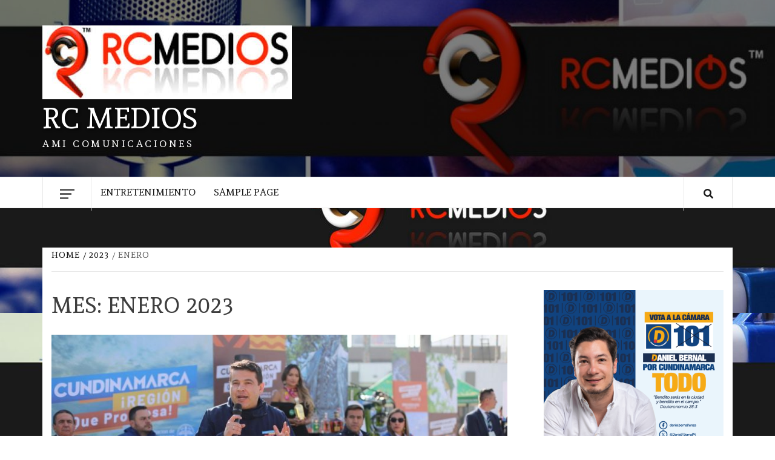

--- FILE ---
content_type: text/html; charset=UTF-8
request_url: http://larcmedios.net/2023/01/
body_size: 27069
content:
    <!doctype html>
<html lang="es">
    <head>
        <meta charset="UTF-8">
        <meta name="viewport" content="width=device-width, initial-scale=1">
        <link rel="profile" href="http://gmpg.org/xfn/11">

        <title>enero 2023 &#8211; RC MEDIOS</title>
<meta name='robots' content='max-image-preview:large' />
<link rel='dns-prefetch' href='//fonts.googleapis.com' />
<link rel='dns-prefetch' href='//s.w.org' />
<link rel="alternate" type="application/rss+xml" title="RC MEDIOS &raquo; Feed" href="http://larcmedios.net/feed/" />
<link rel="alternate" type="application/rss+xml" title="RC MEDIOS &raquo; Feed de los comentarios" href="http://larcmedios.net/comments/feed/" />
<script type="text/javascript">
window._wpemojiSettings = {"baseUrl":"https:\/\/s.w.org\/images\/core\/emoji\/13.1.0\/72x72\/","ext":".png","svgUrl":"https:\/\/s.w.org\/images\/core\/emoji\/13.1.0\/svg\/","svgExt":".svg","source":{"concatemoji":"http:\/\/larcmedios.net\/wp-includes\/js\/wp-emoji-release.min.js?ver=5.9.4"}};
/*! This file is auto-generated */
!function(e,a,t){var n,r,o,i=a.createElement("canvas"),p=i.getContext&&i.getContext("2d");function s(e,t){var a=String.fromCharCode;p.clearRect(0,0,i.width,i.height),p.fillText(a.apply(this,e),0,0);e=i.toDataURL();return p.clearRect(0,0,i.width,i.height),p.fillText(a.apply(this,t),0,0),e===i.toDataURL()}function c(e){var t=a.createElement("script");t.src=e,t.defer=t.type="text/javascript",a.getElementsByTagName("head")[0].appendChild(t)}for(o=Array("flag","emoji"),t.supports={everything:!0,everythingExceptFlag:!0},r=0;r<o.length;r++)t.supports[o[r]]=function(e){if(!p||!p.fillText)return!1;switch(p.textBaseline="top",p.font="600 32px Arial",e){case"flag":return s([127987,65039,8205,9895,65039],[127987,65039,8203,9895,65039])?!1:!s([55356,56826,55356,56819],[55356,56826,8203,55356,56819])&&!s([55356,57332,56128,56423,56128,56418,56128,56421,56128,56430,56128,56423,56128,56447],[55356,57332,8203,56128,56423,8203,56128,56418,8203,56128,56421,8203,56128,56430,8203,56128,56423,8203,56128,56447]);case"emoji":return!s([10084,65039,8205,55357,56613],[10084,65039,8203,55357,56613])}return!1}(o[r]),t.supports.everything=t.supports.everything&&t.supports[o[r]],"flag"!==o[r]&&(t.supports.everythingExceptFlag=t.supports.everythingExceptFlag&&t.supports[o[r]]);t.supports.everythingExceptFlag=t.supports.everythingExceptFlag&&!t.supports.flag,t.DOMReady=!1,t.readyCallback=function(){t.DOMReady=!0},t.supports.everything||(n=function(){t.readyCallback()},a.addEventListener?(a.addEventListener("DOMContentLoaded",n,!1),e.addEventListener("load",n,!1)):(e.attachEvent("onload",n),a.attachEvent("onreadystatechange",function(){"complete"===a.readyState&&t.readyCallback()})),(n=t.source||{}).concatemoji?c(n.concatemoji):n.wpemoji&&n.twemoji&&(c(n.twemoji),c(n.wpemoji)))}(window,document,window._wpemojiSettings);
</script>
<style type="text/css">
img.wp-smiley,
img.emoji {
	display: inline !important;
	border: none !important;
	box-shadow: none !important;
	height: 1em !important;
	width: 1em !important;
	margin: 0 0.07em !important;
	vertical-align: -0.1em !important;
	background: none !important;
	padding: 0 !important;
}
</style>
	<link rel='stylesheet' id='litespeed-cache-dummy-css'  href='http://larcmedios.net/wp-content/plugins/litespeed-cache/assets/css/litespeed-dummy.css?ver=5.9.4' type='text/css' media='all' />
<link rel='stylesheet' id='wp-block-library-css'  href='http://larcmedios.net/wp-includes/css/dist/block-library/style.min.css?ver=5.9.4' type='text/css' media='all' />
<style id='global-styles-inline-css' type='text/css'>
body{--wp--preset--color--black: #000000;--wp--preset--color--cyan-bluish-gray: #abb8c3;--wp--preset--color--white: #ffffff;--wp--preset--color--pale-pink: #f78da7;--wp--preset--color--vivid-red: #cf2e2e;--wp--preset--color--luminous-vivid-orange: #ff6900;--wp--preset--color--luminous-vivid-amber: #fcb900;--wp--preset--color--light-green-cyan: #7bdcb5;--wp--preset--color--vivid-green-cyan: #00d084;--wp--preset--color--pale-cyan-blue: #8ed1fc;--wp--preset--color--vivid-cyan-blue: #0693e3;--wp--preset--color--vivid-purple: #9b51e0;--wp--preset--gradient--vivid-cyan-blue-to-vivid-purple: linear-gradient(135deg,rgba(6,147,227,1) 0%,rgb(155,81,224) 100%);--wp--preset--gradient--light-green-cyan-to-vivid-green-cyan: linear-gradient(135deg,rgb(122,220,180) 0%,rgb(0,208,130) 100%);--wp--preset--gradient--luminous-vivid-amber-to-luminous-vivid-orange: linear-gradient(135deg,rgba(252,185,0,1) 0%,rgba(255,105,0,1) 100%);--wp--preset--gradient--luminous-vivid-orange-to-vivid-red: linear-gradient(135deg,rgba(255,105,0,1) 0%,rgb(207,46,46) 100%);--wp--preset--gradient--very-light-gray-to-cyan-bluish-gray: linear-gradient(135deg,rgb(238,238,238) 0%,rgb(169,184,195) 100%);--wp--preset--gradient--cool-to-warm-spectrum: linear-gradient(135deg,rgb(74,234,220) 0%,rgb(151,120,209) 20%,rgb(207,42,186) 40%,rgb(238,44,130) 60%,rgb(251,105,98) 80%,rgb(254,248,76) 100%);--wp--preset--gradient--blush-light-purple: linear-gradient(135deg,rgb(255,206,236) 0%,rgb(152,150,240) 100%);--wp--preset--gradient--blush-bordeaux: linear-gradient(135deg,rgb(254,205,165) 0%,rgb(254,45,45) 50%,rgb(107,0,62) 100%);--wp--preset--gradient--luminous-dusk: linear-gradient(135deg,rgb(255,203,112) 0%,rgb(199,81,192) 50%,rgb(65,88,208) 100%);--wp--preset--gradient--pale-ocean: linear-gradient(135deg,rgb(255,245,203) 0%,rgb(182,227,212) 50%,rgb(51,167,181) 100%);--wp--preset--gradient--electric-grass: linear-gradient(135deg,rgb(202,248,128) 0%,rgb(113,206,126) 100%);--wp--preset--gradient--midnight: linear-gradient(135deg,rgb(2,3,129) 0%,rgb(40,116,252) 100%);--wp--preset--duotone--dark-grayscale: url('#wp-duotone-dark-grayscale');--wp--preset--duotone--grayscale: url('#wp-duotone-grayscale');--wp--preset--duotone--purple-yellow: url('#wp-duotone-purple-yellow');--wp--preset--duotone--blue-red: url('#wp-duotone-blue-red');--wp--preset--duotone--midnight: url('#wp-duotone-midnight');--wp--preset--duotone--magenta-yellow: url('#wp-duotone-magenta-yellow');--wp--preset--duotone--purple-green: url('#wp-duotone-purple-green');--wp--preset--duotone--blue-orange: url('#wp-duotone-blue-orange');--wp--preset--font-size--small: 13px;--wp--preset--font-size--medium: 20px;--wp--preset--font-size--large: 36px;--wp--preset--font-size--x-large: 42px;}.has-black-color{color: var(--wp--preset--color--black) !important;}.has-cyan-bluish-gray-color{color: var(--wp--preset--color--cyan-bluish-gray) !important;}.has-white-color{color: var(--wp--preset--color--white) !important;}.has-pale-pink-color{color: var(--wp--preset--color--pale-pink) !important;}.has-vivid-red-color{color: var(--wp--preset--color--vivid-red) !important;}.has-luminous-vivid-orange-color{color: var(--wp--preset--color--luminous-vivid-orange) !important;}.has-luminous-vivid-amber-color{color: var(--wp--preset--color--luminous-vivid-amber) !important;}.has-light-green-cyan-color{color: var(--wp--preset--color--light-green-cyan) !important;}.has-vivid-green-cyan-color{color: var(--wp--preset--color--vivid-green-cyan) !important;}.has-pale-cyan-blue-color{color: var(--wp--preset--color--pale-cyan-blue) !important;}.has-vivid-cyan-blue-color{color: var(--wp--preset--color--vivid-cyan-blue) !important;}.has-vivid-purple-color{color: var(--wp--preset--color--vivid-purple) !important;}.has-black-background-color{background-color: var(--wp--preset--color--black) !important;}.has-cyan-bluish-gray-background-color{background-color: var(--wp--preset--color--cyan-bluish-gray) !important;}.has-white-background-color{background-color: var(--wp--preset--color--white) !important;}.has-pale-pink-background-color{background-color: var(--wp--preset--color--pale-pink) !important;}.has-vivid-red-background-color{background-color: var(--wp--preset--color--vivid-red) !important;}.has-luminous-vivid-orange-background-color{background-color: var(--wp--preset--color--luminous-vivid-orange) !important;}.has-luminous-vivid-amber-background-color{background-color: var(--wp--preset--color--luminous-vivid-amber) !important;}.has-light-green-cyan-background-color{background-color: var(--wp--preset--color--light-green-cyan) !important;}.has-vivid-green-cyan-background-color{background-color: var(--wp--preset--color--vivid-green-cyan) !important;}.has-pale-cyan-blue-background-color{background-color: var(--wp--preset--color--pale-cyan-blue) !important;}.has-vivid-cyan-blue-background-color{background-color: var(--wp--preset--color--vivid-cyan-blue) !important;}.has-vivid-purple-background-color{background-color: var(--wp--preset--color--vivid-purple) !important;}.has-black-border-color{border-color: var(--wp--preset--color--black) !important;}.has-cyan-bluish-gray-border-color{border-color: var(--wp--preset--color--cyan-bluish-gray) !important;}.has-white-border-color{border-color: var(--wp--preset--color--white) !important;}.has-pale-pink-border-color{border-color: var(--wp--preset--color--pale-pink) !important;}.has-vivid-red-border-color{border-color: var(--wp--preset--color--vivid-red) !important;}.has-luminous-vivid-orange-border-color{border-color: var(--wp--preset--color--luminous-vivid-orange) !important;}.has-luminous-vivid-amber-border-color{border-color: var(--wp--preset--color--luminous-vivid-amber) !important;}.has-light-green-cyan-border-color{border-color: var(--wp--preset--color--light-green-cyan) !important;}.has-vivid-green-cyan-border-color{border-color: var(--wp--preset--color--vivid-green-cyan) !important;}.has-pale-cyan-blue-border-color{border-color: var(--wp--preset--color--pale-cyan-blue) !important;}.has-vivid-cyan-blue-border-color{border-color: var(--wp--preset--color--vivid-cyan-blue) !important;}.has-vivid-purple-border-color{border-color: var(--wp--preset--color--vivid-purple) !important;}.has-vivid-cyan-blue-to-vivid-purple-gradient-background{background: var(--wp--preset--gradient--vivid-cyan-blue-to-vivid-purple) !important;}.has-light-green-cyan-to-vivid-green-cyan-gradient-background{background: var(--wp--preset--gradient--light-green-cyan-to-vivid-green-cyan) !important;}.has-luminous-vivid-amber-to-luminous-vivid-orange-gradient-background{background: var(--wp--preset--gradient--luminous-vivid-amber-to-luminous-vivid-orange) !important;}.has-luminous-vivid-orange-to-vivid-red-gradient-background{background: var(--wp--preset--gradient--luminous-vivid-orange-to-vivid-red) !important;}.has-very-light-gray-to-cyan-bluish-gray-gradient-background{background: var(--wp--preset--gradient--very-light-gray-to-cyan-bluish-gray) !important;}.has-cool-to-warm-spectrum-gradient-background{background: var(--wp--preset--gradient--cool-to-warm-spectrum) !important;}.has-blush-light-purple-gradient-background{background: var(--wp--preset--gradient--blush-light-purple) !important;}.has-blush-bordeaux-gradient-background{background: var(--wp--preset--gradient--blush-bordeaux) !important;}.has-luminous-dusk-gradient-background{background: var(--wp--preset--gradient--luminous-dusk) !important;}.has-pale-ocean-gradient-background{background: var(--wp--preset--gradient--pale-ocean) !important;}.has-electric-grass-gradient-background{background: var(--wp--preset--gradient--electric-grass) !important;}.has-midnight-gradient-background{background: var(--wp--preset--gradient--midnight) !important;}.has-small-font-size{font-size: var(--wp--preset--font-size--small) !important;}.has-medium-font-size{font-size: var(--wp--preset--font-size--medium) !important;}.has-large-font-size{font-size: var(--wp--preset--font-size--large) !important;}.has-x-large-font-size{font-size: var(--wp--preset--font-size--x-large) !important;}
</style>
<link rel='stylesheet' id='daily-magazine-google-fonts-css'  href='https://fonts.googleapis.com/css?family=Andada' type='text/css' media='all' />
<link rel='stylesheet' id='bootstrap-css'  href='http://larcmedios.net/wp-content/themes/elegant-magazine/assets/bootstrap/css/bootstrap.min.css?ver=5.9.4' type='text/css' media='all' />
<link rel='stylesheet' id='daily-magazine-style-css'  href='http://larcmedios.net/wp-content/themes/elegant-magazine/style.css?ver=5.9.4' type='text/css' media='all' />
<link rel='stylesheet' id='daily-news-css'  href='http://larcmedios.net/wp-content/themes/daily-magazine/style.css?ver=1.0.6' type='text/css' media='all' />
<link rel='stylesheet' id='font-awesome-v5-css'  href='http://larcmedios.net/wp-content/themes/elegant-magazine/assets/font-awesome-v5/css/fontawesome-all.min.css?ver=5.9.4' type='text/css' media='all' />
<link rel='stylesheet' id='slick-css'  href='http://larcmedios.net/wp-content/themes/elegant-magazine/assets/slick/css/slick.min.css?ver=5.9.4' type='text/css' media='all' />
<link rel='stylesheet' id='sidr-css'  href='http://larcmedios.net/wp-content/themes/elegant-magazine/assets/sidr/css/jquery.sidr.dark.css?ver=5.9.4' type='text/css' media='all' />
<link rel='stylesheet' id='elegant-magazine-google-fonts-css'  href='https://fonts.googleapis.com/css?family=Oswald:300,400,700|Source%20Sans%20Pro:400,400i,700,700i&#038;subset=latin,latin-ext' type='text/css' media='all' />
<link rel='stylesheet' id='elegant-magazine-style-css'  href='http://larcmedios.net/wp-content/themes/daily-magazine/style.css?ver=5.9.4' type='text/css' media='all' />
<style id='elegant-magazine-style-inline-css' type='text/css'>


                .top-masthead {
        background: #dd0b0b;
        }
        .top-masthead-overlay{
        background: rgba(221,11,11,0.75);
        }
        
                .top-masthead, .top-masthead a {
        color: #000000;

        }

    

        
</style>
<script type='text/javascript' src='http://larcmedios.net/wp-includes/js/jquery/jquery.min.js?ver=3.6.0' id='jquery-core-js'></script>
<script type='text/javascript' src='http://larcmedios.net/wp-includes/js/jquery/jquery-migrate.min.js?ver=3.3.2' id='jquery-migrate-js'></script>
<link rel="https://api.w.org/" href="http://larcmedios.net/wp-json/" /><link rel="EditURI" type="application/rsd+xml" title="RSD" href="http://larcmedios.net/xmlrpc.php?rsd" />
<link rel="wlwmanifest" type="application/wlwmanifest+xml" href="http://larcmedios.net/wp-includes/wlwmanifest.xml" /> 
<meta name="generator" content="WordPress 5.9.4" />
<style type="text/css">.recentcomments a{display:inline !important;padding:0 !important;margin:0 !important;}</style>        <style type="text/css">
                        .site-title a,
            .site-description {
                color: #ffffff;
            }

                    </style>
        <style type="text/css" id="custom-background-css">
body.custom-background { background-image: url("http://larcmedios.net/wp-content/uploads/2018/10/visuals-000210127776-dHLtxO-original.jpg"); background-position: left center; background-size: auto; background-repeat: repeat; background-attachment: fixed; }
</style>
	<link rel="icon" href="http://larcmedios.net/wp-content/uploads/2018/09/cropped-rcmedios-32x32.jpg" sizes="32x32" />
<link rel="icon" href="http://larcmedios.net/wp-content/uploads/2018/09/cropped-rcmedios-192x192.jpg" sizes="192x192" />
<link rel="apple-touch-icon" href="http://larcmedios.net/wp-content/uploads/2018/09/cropped-rcmedios-180x180.jpg" />
<meta name="msapplication-TileImage" content="http://larcmedios.net/wp-content/uploads/2018/09/cropped-rcmedios-270x270.jpg" />
    </head>

<body class="archive date custom-background wp-custom-logo hfeed align-content-left disable-default-home-content">

    <svg xmlns="http://www.w3.org/2000/svg" viewBox="0 0 0 0" width="0" height="0" focusable="false" role="none" style="visibility: hidden; position: absolute; left: -9999px; overflow: hidden;" ><defs><filter id="wp-duotone-dark-grayscale"><feColorMatrix color-interpolation-filters="sRGB" type="matrix" values=" .299 .587 .114 0 0 .299 .587 .114 0 0 .299 .587 .114 0 0 .299 .587 .114 0 0 " /><feComponentTransfer color-interpolation-filters="sRGB" ><feFuncR type="table" tableValues="0 0.49803921568627" /><feFuncG type="table" tableValues="0 0.49803921568627" /><feFuncB type="table" tableValues="0 0.49803921568627" /><feFuncA type="table" tableValues="1 1" /></feComponentTransfer><feComposite in2="SourceGraphic" operator="in" /></filter></defs></svg><svg xmlns="http://www.w3.org/2000/svg" viewBox="0 0 0 0" width="0" height="0" focusable="false" role="none" style="visibility: hidden; position: absolute; left: -9999px; overflow: hidden;" ><defs><filter id="wp-duotone-grayscale"><feColorMatrix color-interpolation-filters="sRGB" type="matrix" values=" .299 .587 .114 0 0 .299 .587 .114 0 0 .299 .587 .114 0 0 .299 .587 .114 0 0 " /><feComponentTransfer color-interpolation-filters="sRGB" ><feFuncR type="table" tableValues="0 1" /><feFuncG type="table" tableValues="0 1" /><feFuncB type="table" tableValues="0 1" /><feFuncA type="table" tableValues="1 1" /></feComponentTransfer><feComposite in2="SourceGraphic" operator="in" /></filter></defs></svg><svg xmlns="http://www.w3.org/2000/svg" viewBox="0 0 0 0" width="0" height="0" focusable="false" role="none" style="visibility: hidden; position: absolute; left: -9999px; overflow: hidden;" ><defs><filter id="wp-duotone-purple-yellow"><feColorMatrix color-interpolation-filters="sRGB" type="matrix" values=" .299 .587 .114 0 0 .299 .587 .114 0 0 .299 .587 .114 0 0 .299 .587 .114 0 0 " /><feComponentTransfer color-interpolation-filters="sRGB" ><feFuncR type="table" tableValues="0.54901960784314 0.98823529411765" /><feFuncG type="table" tableValues="0 1" /><feFuncB type="table" tableValues="0.71764705882353 0.25490196078431" /><feFuncA type="table" tableValues="1 1" /></feComponentTransfer><feComposite in2="SourceGraphic" operator="in" /></filter></defs></svg><svg xmlns="http://www.w3.org/2000/svg" viewBox="0 0 0 0" width="0" height="0" focusable="false" role="none" style="visibility: hidden; position: absolute; left: -9999px; overflow: hidden;" ><defs><filter id="wp-duotone-blue-red"><feColorMatrix color-interpolation-filters="sRGB" type="matrix" values=" .299 .587 .114 0 0 .299 .587 .114 0 0 .299 .587 .114 0 0 .299 .587 .114 0 0 " /><feComponentTransfer color-interpolation-filters="sRGB" ><feFuncR type="table" tableValues="0 1" /><feFuncG type="table" tableValues="0 0.27843137254902" /><feFuncB type="table" tableValues="0.5921568627451 0.27843137254902" /><feFuncA type="table" tableValues="1 1" /></feComponentTransfer><feComposite in2="SourceGraphic" operator="in" /></filter></defs></svg><svg xmlns="http://www.w3.org/2000/svg" viewBox="0 0 0 0" width="0" height="0" focusable="false" role="none" style="visibility: hidden; position: absolute; left: -9999px; overflow: hidden;" ><defs><filter id="wp-duotone-midnight"><feColorMatrix color-interpolation-filters="sRGB" type="matrix" values=" .299 .587 .114 0 0 .299 .587 .114 0 0 .299 .587 .114 0 0 .299 .587 .114 0 0 " /><feComponentTransfer color-interpolation-filters="sRGB" ><feFuncR type="table" tableValues="0 0" /><feFuncG type="table" tableValues="0 0.64705882352941" /><feFuncB type="table" tableValues="0 1" /><feFuncA type="table" tableValues="1 1" /></feComponentTransfer><feComposite in2="SourceGraphic" operator="in" /></filter></defs></svg><svg xmlns="http://www.w3.org/2000/svg" viewBox="0 0 0 0" width="0" height="0" focusable="false" role="none" style="visibility: hidden; position: absolute; left: -9999px; overflow: hidden;" ><defs><filter id="wp-duotone-magenta-yellow"><feColorMatrix color-interpolation-filters="sRGB" type="matrix" values=" .299 .587 .114 0 0 .299 .587 .114 0 0 .299 .587 .114 0 0 .299 .587 .114 0 0 " /><feComponentTransfer color-interpolation-filters="sRGB" ><feFuncR type="table" tableValues="0.78039215686275 1" /><feFuncG type="table" tableValues="0 0.94901960784314" /><feFuncB type="table" tableValues="0.35294117647059 0.47058823529412" /><feFuncA type="table" tableValues="1 1" /></feComponentTransfer><feComposite in2="SourceGraphic" operator="in" /></filter></defs></svg><svg xmlns="http://www.w3.org/2000/svg" viewBox="0 0 0 0" width="0" height="0" focusable="false" role="none" style="visibility: hidden; position: absolute; left: -9999px; overflow: hidden;" ><defs><filter id="wp-duotone-purple-green"><feColorMatrix color-interpolation-filters="sRGB" type="matrix" values=" .299 .587 .114 0 0 .299 .587 .114 0 0 .299 .587 .114 0 0 .299 .587 .114 0 0 " /><feComponentTransfer color-interpolation-filters="sRGB" ><feFuncR type="table" tableValues="0.65098039215686 0.40392156862745" /><feFuncG type="table" tableValues="0 1" /><feFuncB type="table" tableValues="0.44705882352941 0.4" /><feFuncA type="table" tableValues="1 1" /></feComponentTransfer><feComposite in2="SourceGraphic" operator="in" /></filter></defs></svg><svg xmlns="http://www.w3.org/2000/svg" viewBox="0 0 0 0" width="0" height="0" focusable="false" role="none" style="visibility: hidden; position: absolute; left: -9999px; overflow: hidden;" ><defs><filter id="wp-duotone-blue-orange"><feColorMatrix color-interpolation-filters="sRGB" type="matrix" values=" .299 .587 .114 0 0 .299 .587 .114 0 0 .299 .587 .114 0 0 .299 .587 .114 0 0 " /><feComponentTransfer color-interpolation-filters="sRGB" ><feFuncR type="table" tableValues="0.098039215686275 1" /><feFuncG type="table" tableValues="0 0.66274509803922" /><feFuncB type="table" tableValues="0.84705882352941 0.41960784313725" /><feFuncA type="table" tableValues="1 1" /></feComponentTransfer><feComposite in2="SourceGraphic" operator="in" /></filter></defs></svg>
    <div id="af-preloader">
        <div class="af-loader">
            <div class="loader-circle"></div>
        </div>
    </div>

<div id="page" class="site">

        <a class="skip-link screen-reader-text"
           href="#content">Saltar al contenido</a>
    <div class="header-layout-2">
                <header id="masthead" class="site-header">
                        <div class="masthead-banner data-bg"
                 data-background="http://larcmedios.net/wp-content/uploads/2018/10/cropped-visuals-000210127776-dHLtxO-original-2.jpg">
                <div class="container">
                    <div class="row">
                        <div class="col-md-12 col-sm-12">
                            <div class="site-branding col-md-5 col-sm-5">
                                <a href="http://larcmedios.net/" class="custom-logo-link" rel="home"><img width="412" height="122" src="http://larcmedios.net/wp-content/uploads/2018/10/cropped-descarga-5.jpg" class="custom-logo" alt="RC MEDIOS" srcset="http://larcmedios.net/wp-content/uploads/2018/10/cropped-descarga-5.jpg 412w, http://larcmedios.net/wp-content/uploads/2018/10/cropped-descarga-5-300x89.jpg 300w" sizes="(max-width: 412px) 100vw, 412px" /></a>                                    <p class="site-title font-family-1">
                                        <a href="http://larcmedios.net/"
                                           rel="home">RC MEDIOS</a>
                                    </p>
                                
                                                                    <p class="site-description">AMI Comunicaciones</p>
                                                            </div>
                            <div class="site-advertisement col-md-7 col-sm-7">
                                                            </div>
                        </div>
                    </div>
                </div>
            </div>
            <nav id="site-navigation" class="main-navigation">
                <div class="container">
                    <div class="row">
                        <div class="col-md-12">
                            <div class="navigation-container">
                                                                    <span class="offcanvas">
                                     <a href="#offcanvasCollapse" class="offcanvas-nav">
                                           <div class="offcanvas-menu">
                                               <span class="mbtn-top"></span>
                                               <span class="mbtn-mid"></span>
                                               <span class="mbtn-bot"></span>
                                           </div>
                                       </a>
                                </span>
                                                                <span class="af-search-click icon-search">
                                <a href="#"><i class="fa fa-search"></i></a>
                            </span>
                                <button class="toggle-menu" aria-controls="primary-menu">
                                <span class="screen-reader-text">Menú principal</span>
                                 <i class="ham"></i>
                            </button>
                                <div id="primary-menu" class="menu"><ul>
<li class="page_item page-item-19"><a href="http://larcmedios.net/entretenimiento/">ENTRETENIMIENTO</a></li>
<li class="page_item page-item-2"><a href="http://larcmedios.net/sample-page/">Sample Page</a></li>
</ul></div>
                            </div>
                        </div>
                    </div>
                </div>
            </nav>
        </header>

        <div id="af-search-wrap">
            <div class="af-search-box table-block">
                <div class="table-block-child v-center text-center">
                    <form role="search" method="get" class="search-form" action="http://larcmedios.net/">
				<label>
					<span class="screen-reader-text">Buscar:</span>
					<input type="search" class="search-field" placeholder="Buscar &hellip;" value="" name="s" />
				</label>
				<input type="submit" class="search-submit" value="Buscar" />
			</form>                </div>
            </div>
            <div class="af-search-close af-search-click">
                <span></span>
                <span></span>
            </div>
        </div>
    </div>

    <div id="content" class="site-content">


        <div class="em-breadcrumbs font-family-1">
            <div class="container">
                <div class="row">
                    <div class="col-sm-12">
                        <div role="navigation" aria-label="Breadcrumbs" class="breadcrumb-trail breadcrumbs" itemprop="breadcrumb"><ul class="trail-items" itemscope itemtype="http://schema.org/BreadcrumbList"><meta name="numberOfItems" content="3" /><meta name="itemListOrder" content="Ascending" /><li itemprop="itemListElement" itemscope itemtype="http://schema.org/ListItem" class="trail-item trail-begin"><a href="http://larcmedios.net" rel="home"><span itemprop="name">Home</span></a><meta itemprop="position" content="1" /></li><li itemprop="itemListElement" itemscope itemtype="http://schema.org/ListItem" class="trail-item"><a href="http://larcmedios.net/2023/"><span itemprop="name">2023</span></a><meta itemprop="position" content="2" /></li><li itemprop="itemListElement" itemscope itemtype="http://schema.org/ListItem" class="trail-item trail-end"><span itemprop="name">enero</span><meta itemprop="position" content="3" /></li></ul></div>                    </div>
                </div>
            </div>
        </div>


   
    <div id="primary" class="content-area">
        <main id="main" class="site-main">

            
                <header class="header-title-wrapper">
                    <h1 class="page-title">Mes: <span>enero 2023</span></h1>                </header><!-- .header-title-wrapper -->

                

        <article id="post-2237" class="post-2237 post type-post status-publish format-standard has-post-thumbnail hentry category-actualidad category-bogota category-colombia category-entretenimiento category-noticias category-politica category-soacha">
            
<div class="entry-header-image-wrap full-post-block">
    <header class="entry-header">
                    <div class="post-thumbnail ">
                <a href="http://larcmedios.net/2023/01/31/gobernador-entrega-equipos-e-insumos-para-el-manejo-de-residuos-solidos-en-24-municipios-por-cerca-de-1-000-millones/" aria-hidden="true">
                    <img width="640" height="426" src="http://larcmedios.net/wp-content/uploads/2023/01/WhatsApp-Image-2023-01-31-at-12.40.15-PM-1-1024x682.jpeg" class="attachment-large size-large wp-post-image" alt="Gobernador entrega equipos e insumos para el manejo de residuos sólidos en 24 municipios, por cerca de $1.000 millones" srcset="http://larcmedios.net/wp-content/uploads/2023/01/WhatsApp-Image-2023-01-31-at-12.40.15-PM-1-1024x682.jpeg 1024w, http://larcmedios.net/wp-content/uploads/2023/01/WhatsApp-Image-2023-01-31-at-12.40.15-PM-1-300x200.jpeg 300w, http://larcmedios.net/wp-content/uploads/2023/01/WhatsApp-Image-2023-01-31-at-12.40.15-PM-1-768x512.jpeg 768w, http://larcmedios.net/wp-content/uploads/2023/01/WhatsApp-Image-2023-01-31-at-12.40.15-PM-1.jpeg 1280w" sizes="(max-width: 640px) 100vw, 640px" />                </a>
            </div>

                <div class="header-details-wrapper">
            <div class="entry-header-details">
                                    <div class="figure-categories figure-categories-bg">
                                                <span class="cat-links"> <a href="http://larcmedios.net/category/actualidad/" rel="category tag">ACTUALIDAD</a>&nbsp<a href="http://larcmedios.net/category/bogota/" rel="category tag">BOGOTÁ</a>&nbsp<a href="http://larcmedios.net/category/colombia/" rel="category tag">COLOMBIA</a>&nbsp<a href="http://larcmedios.net/category/entretenimiento/" rel="category tag">ENTRETENIMIENTO</a>&nbsp<a href="http://larcmedios.net/category/noticias/" rel="category tag">NOTICIAS</a>&nbsp<a href="http://larcmedios.net/category/politica/" rel="category tag">POLITICA</a>&nbsp<a href="http://larcmedios.net/category/soacha/" rel="category tag">SOACHA</a></span>                    </div>
                
                <h2 class="entry-title"><a href="http://larcmedios.net/2023/01/31/gobernador-entrega-equipos-e-insumos-para-el-manejo-de-residuos-solidos-en-24-municipios-por-cerca-de-1-000-millones/" rel="bookmark">Gobernador entrega equipos e insumos para el manejo de residuos sólidos en 24 municipios, por cerca de $1.000 millones</a>
                    </h2>                                    <div class="post-excerpt">
                        <p>195 recuperadores ambientales certificados con el SENA Anuncia entrega por $8.000 millones para la sustitución</p>
                    </div>


                                    <div class="post-item-metadata entry-meta">
                                <span class="item-metadata posts-author">
            <span class="">By</span>
            <a href="http://larcmedios.net/author/admin/">
                admin            </a>
        </span>
        <span class="">/</span>
        <span class="item-metadata posts-date">
            enero 31, 2023        </span>
                            </div>
                            </div>
        </div>
    </header>
</div>        </article>
    

        <article id="post-2233" class="post-2233 post type-post status-publish format-standard has-post-thumbnail hentry category-actualidad category-bogota category-colombia category-deportes category-entretenimiento category-noticias">
            
<div class="entry-header-image-wrap full-post-block">
    <header class="entry-header">
                    <div class="post-thumbnail ">
                <a href="http://larcmedios.net/2023/01/30/alejo-cruz-es-la-mente-maestra-de-la-musicalizacion-de-la-pelicula-el-gran-bingo/" aria-hidden="true">
                    <img width="640" height="800" src="http://larcmedios.net/wp-content/uploads/2023/01/POSTER-EL-GRAN-BINGO-1-819x1024.png" class="attachment-large size-large wp-post-image" alt="ALEJO CRUZ ES LA MENTE MAESTRA DE LA MUSICALIZACIÒN DE LA PELICULA EL GRAN BINGO" loading="lazy" srcset="http://larcmedios.net/wp-content/uploads/2023/01/POSTER-EL-GRAN-BINGO-1-819x1024.png 819w, http://larcmedios.net/wp-content/uploads/2023/01/POSTER-EL-GRAN-BINGO-1-240x300.png 240w, http://larcmedios.net/wp-content/uploads/2023/01/POSTER-EL-GRAN-BINGO-1-768x960.png 768w, http://larcmedios.net/wp-content/uploads/2023/01/POSTER-EL-GRAN-BINGO-1-1024x1280.png 1024w, http://larcmedios.net/wp-content/uploads/2023/01/POSTER-EL-GRAN-BINGO-1.png 1080w" sizes="(max-width: 640px) 100vw, 640px" />                </a>
            </div>

                <div class="header-details-wrapper">
            <div class="entry-header-details">
                                    <div class="figure-categories figure-categories-bg">
                                                <span class="cat-links"> <a href="http://larcmedios.net/category/actualidad/" rel="category tag">ACTUALIDAD</a>&nbsp<a href="http://larcmedios.net/category/bogota/" rel="category tag">BOGOTÁ</a>&nbsp<a href="http://larcmedios.net/category/colombia/" rel="category tag">COLOMBIA</a>&nbsp<a href="http://larcmedios.net/category/deportes/" rel="category tag">DEPORTES</a>&nbsp<a href="http://larcmedios.net/category/entretenimiento/" rel="category tag">ENTRETENIMIENTO</a>&nbsp<a href="http://larcmedios.net/category/noticias/" rel="category tag">NOTICIAS</a></span>                    </div>
                
                <h2 class="entry-title"><a href="http://larcmedios.net/2023/01/30/alejo-cruz-es-la-mente-maestra-de-la-musicalizacion-de-la-pelicula-el-gran-bingo/" rel="bookmark">ALEJO CRUZ ES LA MENTE MAESTRA DE LA MUSICALIZACIÒN DE LA PELICULA EL GRAN BINGO</a>
                    </h2>                                    <div class="post-excerpt">
                        <p>El 2 de febrero de 2023 se estrena “EL GRAN BINGO”  película colombiana dirigida por</p>
                    </div>


                                    <div class="post-item-metadata entry-meta">
                                <span class="item-metadata posts-author">
            <span class="">By</span>
            <a href="http://larcmedios.net/author/admin/">
                admin            </a>
        </span>
        <span class="">/</span>
        <span class="item-metadata posts-date">
            enero 30, 2023        </span>
                            </div>
                            </div>
        </div>
    </header>
</div>        </article>
    

        <article id="post-2226" class="post-2226 post type-post status-publish format-standard has-post-thumbnail hentry category-actualidad category-bogota category-colombia category-entretenimiento category-noticias category-soacha">
            
<div class="entry-header-image-wrap full-post-block">
    <header class="entry-header">
                    <div class="post-thumbnail ">
                <a href="http://larcmedios.net/2023/01/24/yeison-jimenez-no-se-detiene-confirma-su-quinto-elemento-tour-por-espana-y-francia/" aria-hidden="true">
                    <img width="640" height="967" src="http://larcmedios.net/wp-content/uploads/2023/01/Captura-de-Pantalla-2023-01-23-a-la_s_-5.08.12-p.m.-678x1024.png" class="attachment-large size-large wp-post-image" alt="YEISON JIMÉNEZ   ¡NO SE DETIENE!   CONFIRMA SU QUINTO ELEMENTO TOUR POR ESPAÑA Y FRANCIA" loading="lazy" srcset="http://larcmedios.net/wp-content/uploads/2023/01/Captura-de-Pantalla-2023-01-23-a-la_s_-5.08.12-p.m.-678x1024.png 678w, http://larcmedios.net/wp-content/uploads/2023/01/Captura-de-Pantalla-2023-01-23-a-la_s_-5.08.12-p.m.-199x300.png 199w, http://larcmedios.net/wp-content/uploads/2023/01/Captura-de-Pantalla-2023-01-23-a-la_s_-5.08.12-p.m.-768x1159.png 768w, http://larcmedios.net/wp-content/uploads/2023/01/Captura-de-Pantalla-2023-01-23-a-la_s_-5.08.12-p.m..png 950w" sizes="(max-width: 640px) 100vw, 640px" />                </a>
            </div>

                <div class="header-details-wrapper">
            <div class="entry-header-details">
                                    <div class="figure-categories figure-categories-bg">
                                                <span class="cat-links"> <a href="http://larcmedios.net/category/actualidad/" rel="category tag">ACTUALIDAD</a>&nbsp<a href="http://larcmedios.net/category/bogota/" rel="category tag">BOGOTÁ</a>&nbsp<a href="http://larcmedios.net/category/colombia/" rel="category tag">COLOMBIA</a>&nbsp<a href="http://larcmedios.net/category/entretenimiento/" rel="category tag">ENTRETENIMIENTO</a>&nbsp<a href="http://larcmedios.net/category/noticias/" rel="category tag">NOTICIAS</a>&nbsp<a href="http://larcmedios.net/category/soacha/" rel="category tag">SOACHA</a></span>                    </div>
                
                <h2 class="entry-title"><a href="http://larcmedios.net/2023/01/24/yeison-jimenez-no-se-detiene-confirma-su-quinto-elemento-tour-por-espana-y-francia/" rel="bookmark">YEISON JIMÉNEZ   ¡NO SE DETIENE!   CONFIRMA SU QUINTO ELEMENTO TOUR POR ESPAÑA Y FRANCIA</a>
                    </h2>                                    <div class="post-excerpt">
                        <p>SIETE CIUDADES YA ESTÁN CONFIRMADAS DESDE EL 11 DE FEBRERO  SU CANCIÓN ‘DE PURA RABIA’</p>
                    </div>


                                    <div class="post-item-metadata entry-meta">
                                <span class="item-metadata posts-author">
            <span class="">By</span>
            <a href="http://larcmedios.net/author/admin/">
                admin            </a>
        </span>
        <span class="">/</span>
        <span class="item-metadata posts-date">
            enero 24, 2023        </span>
                            </div>
                            </div>
        </div>
    </header>
</div>        </article>
    

        <article id="post-2220" class="post-2220 post type-post status-publish format-standard has-post-thumbnail hentry category-actualidad category-bogota category-colombia category-entretenimiento category-noticias category-soacha">
            
<div class="entry-header-image-wrap full-post-block">
    <header class="entry-header">
                    <div class="post-thumbnail ">
                <a href="http://larcmedios.net/2023/01/20/patio-portal-de-transmilenio-en-soacha-entrara-a-operar-en-junio/" aria-hidden="true">
                    <img width="640" height="320" src="http://larcmedios.net/wp-content/uploads/2023/01/Gobernador1.jpg" class="attachment-large size-large wp-post-image" alt="Patio portal de Transmilenio en Soacha entrará a operar en junio" loading="lazy" srcset="http://larcmedios.net/wp-content/uploads/2023/01/Gobernador1.jpg 800w, http://larcmedios.net/wp-content/uploads/2023/01/Gobernador1-300x150.jpg 300w, http://larcmedios.net/wp-content/uploads/2023/01/Gobernador1-768x384.jpg 768w" sizes="(max-width: 640px) 100vw, 640px" />                </a>
            </div>

                <div class="header-details-wrapper">
            <div class="entry-header-details">
                                    <div class="figure-categories figure-categories-bg">
                                                <span class="cat-links"> <a href="http://larcmedios.net/category/actualidad/" rel="category tag">ACTUALIDAD</a>&nbsp<a href="http://larcmedios.net/category/bogota/" rel="category tag">BOGOTÁ</a>&nbsp<a href="http://larcmedios.net/category/colombia/" rel="category tag">COLOMBIA</a>&nbsp<a href="http://larcmedios.net/category/entretenimiento/" rel="category tag">ENTRETENIMIENTO</a>&nbsp<a href="http://larcmedios.net/category/noticias/" rel="category tag">NOTICIAS</a>&nbsp<a href="http://larcmedios.net/category/soacha/" rel="category tag">SOACHA</a></span>                    </div>
                
                <h2 class="entry-title"><a href="http://larcmedios.net/2023/01/20/patio-portal-de-transmilenio-en-soacha-entrara-a-operar-en-junio/" rel="bookmark">Patio portal de Transmilenio en Soacha entrará a operar en junio</a>
                    </h2>                                    <div class="post-excerpt">
                        <p>Es el más grande de todo el sistema. Desde aquí los ciudadanos también podrán abordar</p>
                    </div>


                                    <div class="post-item-metadata entry-meta">
                                <span class="item-metadata posts-author">
            <span class="">By</span>
            <a href="http://larcmedios.net/author/admin/">
                admin            </a>
        </span>
        <span class="">/</span>
        <span class="item-metadata posts-date">
            enero 20, 2023        </span>
                            </div>
                            </div>
        </div>
    </header>
</div>        </article>
    

        <article id="post-2217" class="post-2217 post type-post status-publish format-standard has-post-thumbnail hentry category-actualidad category-bogota category-colombia category-entretenimiento category-noticias">
            
<div class="entry-header-image-wrap full-post-block">
    <header class="entry-header">
                    <div class="post-thumbnail ">
                <a href="http://larcmedios.net/2023/01/19/los-mejores-exponentes-del-podcast-en-espanol-estaran-presentes-en-el-hay-festival/" aria-hidden="true">
                    <img width="354" height="150" src="http://larcmedios.net/wp-content/uploads/2023/01/b5f25d16-4fb1-6fd6-4b99-0cb053defa81.png" class="attachment-large size-large wp-post-image" alt="Los mejores exponentes del podcast en español estarán presentes en el Hay Festival" loading="lazy" srcset="http://larcmedios.net/wp-content/uploads/2023/01/b5f25d16-4fb1-6fd6-4b99-0cb053defa81.png 354w, http://larcmedios.net/wp-content/uploads/2023/01/b5f25d16-4fb1-6fd6-4b99-0cb053defa81-300x127.png 300w" sizes="(max-width: 354px) 100vw, 354px" />                </a>
            </div>

                <div class="header-details-wrapper">
            <div class="entry-header-details">
                                    <div class="figure-categories figure-categories-bg">
                                                <span class="cat-links"> <a href="http://larcmedios.net/category/actualidad/" rel="category tag">ACTUALIDAD</a>&nbsp<a href="http://larcmedios.net/category/bogota/" rel="category tag">BOGOTÁ</a>&nbsp<a href="http://larcmedios.net/category/colombia/" rel="category tag">COLOMBIA</a>&nbsp<a href="http://larcmedios.net/category/entretenimiento/" rel="category tag">ENTRETENIMIENTO</a>&nbsp<a href="http://larcmedios.net/category/noticias/" rel="category tag">NOTICIAS</a></span>                    </div>
                
                <h2 class="entry-title"><a href="http://larcmedios.net/2023/01/19/los-mejores-exponentes-del-podcast-en-espanol-estaran-presentes-en-el-hay-festival/" rel="bookmark">Los mejores exponentes del podcast en español estarán presentes en el Hay Festival</a>
                    </h2>                                    <div class="post-excerpt">
                        <p>Radio Ambulante, El Hilo y Deforme Semanal harán parte de esta celebración de la cultura y las ideas.  Daniel</p>
                    </div>


                                    <div class="post-item-metadata entry-meta">
                                <span class="item-metadata posts-author">
            <span class="">By</span>
            <a href="http://larcmedios.net/author/admin/">
                admin            </a>
        </span>
        <span class="">/</span>
        <span class="item-metadata posts-date">
            enero 19, 2023        </span>
                            </div>
                            </div>
        </div>
    </header>
</div>        </article>
                    <div class="col col-ten">
                                    </div>
            
        </main><!-- #main -->
    </div><!-- #primary -->




<aside id="secondary" class="widget-area">
    <div class="theiaStickySidebar">
	    <div id="media_image-31" class="widget elegant-widget widget_media_image"><img width="834" height="834" src="http://larcmedios.net/wp-content/uploads/2026/01/BANNER-LATERAL-500-x-500-PX-1.png" class="image wp-image-8413  attachment-full size-full" alt="" loading="lazy" style="max-width: 100%; height: auto;" srcset="http://larcmedios.net/wp-content/uploads/2026/01/BANNER-LATERAL-500-x-500-PX-1.png 834w, http://larcmedios.net/wp-content/uploads/2026/01/BANNER-LATERAL-500-x-500-PX-1-300x300.png 300w, http://larcmedios.net/wp-content/uploads/2026/01/BANNER-LATERAL-500-x-500-PX-1-150x150.png 150w, http://larcmedios.net/wp-content/uploads/2026/01/BANNER-LATERAL-500-x-500-PX-1-768x768.png 768w, http://larcmedios.net/wp-content/uploads/2026/01/BANNER-LATERAL-500-x-500-PX-1-50x50.png 50w" sizes="(max-width: 834px) 100vw, 834px" /></div><div id="media_image-38" class="widget elegant-widget widget_media_image"><img width="2083" height="2083" src="http://larcmedios.net/wp-content/uploads/2025/12/Banner-Lateral_CundiBrilla_500X500_RGB-2.jpg" class="image wp-image-7501  attachment-full size-full" alt="" loading="lazy" style="max-width: 100%; height: auto;" srcset="http://larcmedios.net/wp-content/uploads/2025/12/Banner-Lateral_CundiBrilla_500X500_RGB-2.jpg 2083w, http://larcmedios.net/wp-content/uploads/2025/12/Banner-Lateral_CundiBrilla_500X500_RGB-2-300x300.jpg 300w, http://larcmedios.net/wp-content/uploads/2025/12/Banner-Lateral_CundiBrilla_500X500_RGB-2-1024x1024.jpg 1024w, http://larcmedios.net/wp-content/uploads/2025/12/Banner-Lateral_CundiBrilla_500X500_RGB-2-150x150.jpg 150w, http://larcmedios.net/wp-content/uploads/2025/12/Banner-Lateral_CundiBrilla_500X500_RGB-2-768x768.jpg 768w, http://larcmedios.net/wp-content/uploads/2025/12/Banner-Lateral_CundiBrilla_500X500_RGB-2-1536x1536.jpg 1536w, http://larcmedios.net/wp-content/uploads/2025/12/Banner-Lateral_CundiBrilla_500X500_RGB-2-2048x2048.jpg 2048w, http://larcmedios.net/wp-content/uploads/2025/12/Banner-Lateral_CundiBrilla_500X500_RGB-2-50x50.jpg 50w" sizes="(max-width: 2083px) 100vw, 2083px" /></div><div id="media_image-36" class="widget elegant-widget widget_media_image"><img width="834" height="834" src="http://larcmedios.net/wp-content/uploads/2026/01/BANNER-LATERAL-500-x-500-PX-1.png" class="image wp-image-8413  attachment-full size-full" alt="" loading="lazy" style="max-width: 100%; height: auto;" srcset="http://larcmedios.net/wp-content/uploads/2026/01/BANNER-LATERAL-500-x-500-PX-1.png 834w, http://larcmedios.net/wp-content/uploads/2026/01/BANNER-LATERAL-500-x-500-PX-1-300x300.png 300w, http://larcmedios.net/wp-content/uploads/2026/01/BANNER-LATERAL-500-x-500-PX-1-150x150.png 150w, http://larcmedios.net/wp-content/uploads/2026/01/BANNER-LATERAL-500-x-500-PX-1-768x768.png 768w, http://larcmedios.net/wp-content/uploads/2026/01/BANNER-LATERAL-500-x-500-PX-1-50x50.png 50w" sizes="(max-width: 834px) 100vw, 834px" /></div><div id="block-66" class="widget elegant-widget widget_block widget_media_image">
<figure class="wp-block-image size-large is-resized"><img loading="lazy" width="819" height="1024" src="http://larcmedios.net/wp-content/uploads/2025/12/VERTICAL-Diciembre-1-819x1024.jpg" alt="" class="wp-image-7850" srcset="http://larcmedios.net/wp-content/uploads/2025/12/VERTICAL-Diciembre-1-819x1024.jpg 819w, http://larcmedios.net/wp-content/uploads/2025/12/VERTICAL-Diciembre-1-240x300.jpg 240w, http://larcmedios.net/wp-content/uploads/2025/12/VERTICAL-Diciembre-1-768x960.jpg 768w, http://larcmedios.net/wp-content/uploads/2025/12/VERTICAL-Diciembre-1-1229x1536.jpg 1229w, http://larcmedios.net/wp-content/uploads/2025/12/VERTICAL-Diciembre-1-1638x2048.jpg 1638w, http://larcmedios.net/wp-content/uploads/2025/12/VERTICAL-Diciembre-1-1024x1280.jpg 1024w, http://larcmedios.net/wp-content/uploads/2025/12/VERTICAL-Diciembre-1-scaled.jpg 2048w" sizes="(max-width: 819px) 100vw, 819px" /></figure>
</div><div id="block-91" class="widget elegant-widget widget_block widget_media_image">
<figure class="wp-block-image size-large is-resized"><img loading="lazy" width="1024" height="1024" src="https://larcmedios.net/wp-content/uploads/2025/12/Banner-Lateral_CundiBrilla_500X500_RGB-4-1024x1024.jpg" alt="" class="wp-image-7494" srcset="http://larcmedios.net/wp-content/uploads/2025/12/Banner-Lateral_CundiBrilla_500X500_RGB-4-1024x1024.jpg 1024w, http://larcmedios.net/wp-content/uploads/2025/12/Banner-Lateral_CundiBrilla_500X500_RGB-4-300x300.jpg 300w, http://larcmedios.net/wp-content/uploads/2025/12/Banner-Lateral_CundiBrilla_500X500_RGB-4-150x150.jpg 150w, http://larcmedios.net/wp-content/uploads/2025/12/Banner-Lateral_CundiBrilla_500X500_RGB-4-768x768.jpg 768w, http://larcmedios.net/wp-content/uploads/2025/12/Banner-Lateral_CundiBrilla_500X500_RGB-4-1536x1536.jpg 1536w, http://larcmedios.net/wp-content/uploads/2025/12/Banner-Lateral_CundiBrilla_500X500_RGB-4-2048x2048.jpg 2048w, http://larcmedios.net/wp-content/uploads/2025/12/Banner-Lateral_CundiBrilla_500X500_RGB-4-50x50.jpg 50w" sizes="(max-width: 1024px) 100vw, 1024px" /></figure>
</div><div id="media_image-33" class="widget elegant-widget widget_media_image"><img width="2000" height="1050" src="http://larcmedios.net/wp-content/uploads/2026/01/BANNER-PARA-REDES-SOCIALES-1200-x-630-PX-1.png" class="image wp-image-8414  attachment-full size-full" alt="" loading="lazy" style="max-width: 100%; height: auto;" srcset="http://larcmedios.net/wp-content/uploads/2026/01/BANNER-PARA-REDES-SOCIALES-1200-x-630-PX-1.png 2000w, http://larcmedios.net/wp-content/uploads/2026/01/BANNER-PARA-REDES-SOCIALES-1200-x-630-PX-1-300x158.png 300w, http://larcmedios.net/wp-content/uploads/2026/01/BANNER-PARA-REDES-SOCIALES-1200-x-630-PX-1-1024x538.png 1024w, http://larcmedios.net/wp-content/uploads/2026/01/BANNER-PARA-REDES-SOCIALES-1200-x-630-PX-1-768x403.png 768w, http://larcmedios.net/wp-content/uploads/2026/01/BANNER-PARA-REDES-SOCIALES-1200-x-630-PX-1-1536x806.png 1536w" sizes="(max-width: 2000px) 100vw, 2000px" /></div><div id="media_image-37" class="widget elegant-widget widget_media_image"><img width="2560" height="660" src="http://larcmedios.net/wp-content/uploads/2025/10/1001320202-scaled.jpg" class="image wp-image-5989  attachment-full size-full" alt="" loading="lazy" style="max-width: 100%; height: auto;" srcset="http://larcmedios.net/wp-content/uploads/2025/10/1001320202-scaled.jpg 2560w, http://larcmedios.net/wp-content/uploads/2025/10/1001320202-300x77.jpg 300w, http://larcmedios.net/wp-content/uploads/2025/10/1001320202-1024x264.jpg 1024w, http://larcmedios.net/wp-content/uploads/2025/10/1001320202-768x198.jpg 768w, http://larcmedios.net/wp-content/uploads/2025/10/1001320202-1536x396.jpg 1536w, http://larcmedios.net/wp-content/uploads/2025/10/1001320202-2048x528.jpg 2048w" sizes="(max-width: 2560px) 100vw, 2560px" /></div><div id="block-33" class="widget elegant-widget widget_block widget_media_gallery">
<figure class="wp-block-gallery has-nested-images columns-default is-cropped">
<figure class="wp-block-image size-large"><img loading="lazy" width="1024" height="1024" data-id="7495"  src="https://larcmedios.net/wp-content/uploads/2025/12/Banner-Lateral_CundiBrilla_500X500_RGB-3-1024x1024.jpg" alt="" class="wp-image-7495" srcset="http://larcmedios.net/wp-content/uploads/2025/12/Banner-Lateral_CundiBrilla_500X500_RGB-3-1024x1024.jpg 1024w, http://larcmedios.net/wp-content/uploads/2025/12/Banner-Lateral_CundiBrilla_500X500_RGB-3-300x300.jpg 300w, http://larcmedios.net/wp-content/uploads/2025/12/Banner-Lateral_CundiBrilla_500X500_RGB-3-150x150.jpg 150w, http://larcmedios.net/wp-content/uploads/2025/12/Banner-Lateral_CundiBrilla_500X500_RGB-3-768x768.jpg 768w, http://larcmedios.net/wp-content/uploads/2025/12/Banner-Lateral_CundiBrilla_500X500_RGB-3-1536x1536.jpg 1536w, http://larcmedios.net/wp-content/uploads/2025/12/Banner-Lateral_CundiBrilla_500X500_RGB-3-2048x2048.jpg 2048w, http://larcmedios.net/wp-content/uploads/2025/12/Banner-Lateral_CundiBrilla_500X500_RGB-3-50x50.jpg 50w" sizes="(max-width: 1024px) 100vw, 1024px" /></figure>
</figure>
</div><div id="block-67" class="widget elegant-widget widget_block widget_media_image">
<figure class="wp-block-image size-large is-resized"><img loading="lazy" width="819" height="1024" src="http://larcmedios.net/wp-content/uploads/2025/12/VERTICAL-Diciembre-1-819x1024.jpg" alt="" class="wp-image-7850" srcset="http://larcmedios.net/wp-content/uploads/2025/12/VERTICAL-Diciembre-1-819x1024.jpg 819w, http://larcmedios.net/wp-content/uploads/2025/12/VERTICAL-Diciembre-1-240x300.jpg 240w, http://larcmedios.net/wp-content/uploads/2025/12/VERTICAL-Diciembre-1-768x960.jpg 768w, http://larcmedios.net/wp-content/uploads/2025/12/VERTICAL-Diciembre-1-1229x1536.jpg 1229w, http://larcmedios.net/wp-content/uploads/2025/12/VERTICAL-Diciembre-1-1638x2048.jpg 1638w, http://larcmedios.net/wp-content/uploads/2025/12/VERTICAL-Diciembre-1-1024x1280.jpg 1024w, http://larcmedios.net/wp-content/uploads/2025/12/VERTICAL-Diciembre-1-scaled.jpg 2048w" sizes="(max-width: 819px) 100vw, 819px" /></figure>
</div><div id="block-44" class="widget elegant-widget widget_block widget_media_image">
<figure class="wp-block-image size-large"><img loading="lazy" width="1024" height="1024" src="https://larcmedios.net/wp-content/uploads/2025/12/Banner-Lateral_CundiBrilla_500X500_RGB-3-1-1024x1024.jpg" alt="" class="wp-image-7496" srcset="http://larcmedios.net/wp-content/uploads/2025/12/Banner-Lateral_CundiBrilla_500X500_RGB-3-1-1024x1024.jpg 1024w, http://larcmedios.net/wp-content/uploads/2025/12/Banner-Lateral_CundiBrilla_500X500_RGB-3-1-300x300.jpg 300w, http://larcmedios.net/wp-content/uploads/2025/12/Banner-Lateral_CundiBrilla_500X500_RGB-3-1-150x150.jpg 150w, http://larcmedios.net/wp-content/uploads/2025/12/Banner-Lateral_CundiBrilla_500X500_RGB-3-1-768x768.jpg 768w, http://larcmedios.net/wp-content/uploads/2025/12/Banner-Lateral_CundiBrilla_500X500_RGB-3-1-1536x1536.jpg 1536w, http://larcmedios.net/wp-content/uploads/2025/12/Banner-Lateral_CundiBrilla_500X500_RGB-3-1-2048x2048.jpg 2048w, http://larcmedios.net/wp-content/uploads/2025/12/Banner-Lateral_CundiBrilla_500X500_RGB-3-1-50x50.jpg 50w" sizes="(max-width: 1024px) 100vw, 1024px" /></figure>
</div><div id="block-13" class="widget elegant-widget widget_block widget_media_image">
<figure class="wp-block-image size-full is-resized"><img loading="lazy" width="1152" height="384" src="http://larcmedios.net/wp-content/uploads/2024/05/PHOTO-2024-04-08-19-38-53-2.jpg" alt="" class="wp-image-4045" style="width:663px;height:385px" srcset="http://larcmedios.net/wp-content/uploads/2024/05/PHOTO-2024-04-08-19-38-53-2.jpg 1152w, http://larcmedios.net/wp-content/uploads/2024/05/PHOTO-2024-04-08-19-38-53-2-300x100.jpg 300w, http://larcmedios.net/wp-content/uploads/2024/05/PHOTO-2024-04-08-19-38-53-2-1024x341.jpg 1024w, http://larcmedios.net/wp-content/uploads/2024/05/PHOTO-2024-04-08-19-38-53-2-768x256.jpg 768w" sizes="(max-width: 1152px) 100vw, 1152px" /></figure>
</div><div id="block-34" class="widget elegant-widget widget_block widget_media_gallery">
<figure class="wp-block-gallery has-nested-images columns-default is-cropped">
<figure class="wp-block-image size-full"><img loading="lazy" width="300" height="600" data-id="7849"  src="http://larcmedios.net/wp-content/uploads/2025/12/1Marketing-Procesos-y-Gestion.jpg" alt="" class="wp-image-7849" srcset="http://larcmedios.net/wp-content/uploads/2025/12/1Marketing-Procesos-y-Gestion.jpg 300w, http://larcmedios.net/wp-content/uploads/2025/12/1Marketing-Procesos-y-Gestion-150x300.jpg 150w" sizes="(max-width: 300px) 100vw, 300px" /></figure>



<figure class="wp-block-image size-large"><img loading="lazy" width="1024" height="538" data-id="7497"  src="https://larcmedios.net/wp-content/uploads/2025/12/Banner-RRSS_CundiBrilla_1200X630_RGB-2-1024x538.jpg" alt="" class="wp-image-7497" srcset="http://larcmedios.net/wp-content/uploads/2025/12/Banner-RRSS_CundiBrilla_1200X630_RGB-2-1024x538.jpg 1024w, http://larcmedios.net/wp-content/uploads/2025/12/Banner-RRSS_CundiBrilla_1200X630_RGB-2-300x158.jpg 300w, http://larcmedios.net/wp-content/uploads/2025/12/Banner-RRSS_CundiBrilla_1200X630_RGB-2-768x403.jpg 768w, http://larcmedios.net/wp-content/uploads/2025/12/Banner-RRSS_CundiBrilla_1200X630_RGB-2.jpg 1200w" sizes="(max-width: 1024px) 100vw, 1024px" /></figure>
</figure>
</div><div id="block-80" class="widget elegant-widget widget_block widget_media_image">
<figure class="wp-block-image size-large is-resized"><img loading="lazy" width="1024" height="538" src="http://larcmedios.net/wp-content/uploads/2026/01/BANNER-PARA-REDES-SOCIALES-1200-x-630-PX-1-1024x538.png" alt="" class="wp-image-8414" srcset="http://larcmedios.net/wp-content/uploads/2026/01/BANNER-PARA-REDES-SOCIALES-1200-x-630-PX-1-1024x538.png 1024w, http://larcmedios.net/wp-content/uploads/2026/01/BANNER-PARA-REDES-SOCIALES-1200-x-630-PX-1-300x158.png 300w, http://larcmedios.net/wp-content/uploads/2026/01/BANNER-PARA-REDES-SOCIALES-1200-x-630-PX-1-768x403.png 768w, http://larcmedios.net/wp-content/uploads/2026/01/BANNER-PARA-REDES-SOCIALES-1200-x-630-PX-1-1536x806.png 1536w, http://larcmedios.net/wp-content/uploads/2026/01/BANNER-PARA-REDES-SOCIALES-1200-x-630-PX-1.png 2000w" sizes="(max-width: 1024px) 100vw, 1024px" /></figure>
</div><div id="block-68" class="widget elegant-widget widget_block widget_media_image">
<figure class="wp-block-image size-large is-resized"><img loading="lazy" width="819" height="1024" src="http://larcmedios.net/wp-content/uploads/2025/12/VERTICAL-Diciembre-1-819x1024.jpg" alt="" class="wp-image-7850" srcset="http://larcmedios.net/wp-content/uploads/2025/12/VERTICAL-Diciembre-1-819x1024.jpg 819w, http://larcmedios.net/wp-content/uploads/2025/12/VERTICAL-Diciembre-1-240x300.jpg 240w, http://larcmedios.net/wp-content/uploads/2025/12/VERTICAL-Diciembre-1-768x960.jpg 768w, http://larcmedios.net/wp-content/uploads/2025/12/VERTICAL-Diciembre-1-1229x1536.jpg 1229w, http://larcmedios.net/wp-content/uploads/2025/12/VERTICAL-Diciembre-1-1638x2048.jpg 1638w, http://larcmedios.net/wp-content/uploads/2025/12/VERTICAL-Diciembre-1-1024x1280.jpg 1024w, http://larcmedios.net/wp-content/uploads/2025/12/VERTICAL-Diciembre-1-scaled.jpg 2048w" sizes="(max-width: 819px) 100vw, 819px" /></figure>
</div><div id="block-69" class="widget elegant-widget widget_block">
<div class="wp-block-cover"><span aria-hidden="true" class="wp-block-cover__gradient-background has-background-dim"></span><img loading="lazy" width="690" height="400" class="wp-block-cover__image-background wp-image-4539" alt="" src="https://larcmedios.net/wp-content/uploads/2024/09/salsa-al-parque-2024.jpg" data-object-fit="cover" srcset="http://larcmedios.net/wp-content/uploads/2024/09/salsa-al-parque-2024.jpg 690w, http://larcmedios.net/wp-content/uploads/2024/09/salsa-al-parque-2024-300x174.jpg 300w" sizes="(max-width: 690px) 100vw, 690px" /><div class="wp-block-cover__inner-container">
<p class="has-text-align-center has-large-font-size"></p>
</div></div>
</div><div id="block-27" class="widget elegant-widget widget_block widget_media_gallery">
<figure class="wp-block-gallery has-nested-images columns-default is-cropped">
<figure class="wp-block-image size-large"><img loading="lazy" width="1024" height="1024" data-id="7499"  src="https://larcmedios.net/wp-content/uploads/2025/12/Banner-Lateral_CundiBrilla_500X500_RGB-3-2-1024x1024.jpg" alt="" class="wp-image-7499" srcset="http://larcmedios.net/wp-content/uploads/2025/12/Banner-Lateral_CundiBrilla_500X500_RGB-3-2-1024x1024.jpg 1024w, http://larcmedios.net/wp-content/uploads/2025/12/Banner-Lateral_CundiBrilla_500X500_RGB-3-2-300x300.jpg 300w, http://larcmedios.net/wp-content/uploads/2025/12/Banner-Lateral_CundiBrilla_500X500_RGB-3-2-150x150.jpg 150w, http://larcmedios.net/wp-content/uploads/2025/12/Banner-Lateral_CundiBrilla_500X500_RGB-3-2-768x768.jpg 768w, http://larcmedios.net/wp-content/uploads/2025/12/Banner-Lateral_CundiBrilla_500X500_RGB-3-2-1536x1536.jpg 1536w, http://larcmedios.net/wp-content/uploads/2025/12/Banner-Lateral_CundiBrilla_500X500_RGB-3-2-2048x2048.jpg 2048w, http://larcmedios.net/wp-content/uploads/2025/12/Banner-Lateral_CundiBrilla_500X500_RGB-3-2-50x50.jpg 50w" sizes="(max-width: 1024px) 100vw, 1024px" /></figure>
</figure>
</div><div id="block-81" class="widget elegant-widget widget_block widget_media_image">
<figure class="wp-block-image size-large is-resized"><img loading="lazy" width="819" height="1024" src="http://larcmedios.net/wp-content/uploads/2025/12/VERTICAL-Diciembre-1-819x1024.jpg" alt="" class="wp-image-7850" srcset="http://larcmedios.net/wp-content/uploads/2025/12/VERTICAL-Diciembre-1-819x1024.jpg 819w, http://larcmedios.net/wp-content/uploads/2025/12/VERTICAL-Diciembre-1-240x300.jpg 240w, http://larcmedios.net/wp-content/uploads/2025/12/VERTICAL-Diciembre-1-768x960.jpg 768w, http://larcmedios.net/wp-content/uploads/2025/12/VERTICAL-Diciembre-1-1229x1536.jpg 1229w, http://larcmedios.net/wp-content/uploads/2025/12/VERTICAL-Diciembre-1-1638x2048.jpg 1638w, http://larcmedios.net/wp-content/uploads/2025/12/VERTICAL-Diciembre-1-1024x1280.jpg 1024w, http://larcmedios.net/wp-content/uploads/2025/12/VERTICAL-Diciembre-1-scaled.jpg 2048w" sizes="(max-width: 819px) 100vw, 819px" /></figure>
</div><div id="elegant_magazine_posts_slider-7" class="widget elegant-widget elegant_magazine_posts_slider_widget">                        <h2 class="widget-title">
                <span>Posts Slider</span>
            </h2>
                                    <p class="em-widget-subtitle">Posts Slider Subtitle</p>
                                    <div class="posts-slider">
                                        <figure class="slick-item">

                            <div class="data-bg data-bg-hover data-widget-slide" data-background="http://larcmedios.net/wp-content/uploads/2026/01/1001776001.jpg"><a class="em-figure-link" href="http://larcmedios.net/2026/01/21/prime-video-da-luz-verde-a-fallout-shelter-una-innovadora-serie-de-competencia-sin-guion-inspirada-en-el-iconico-universo-de-fallout/"></a>
                                <figcaption class="slider-figcaption slider-figcaption-1">
                                    <div class="figure-categories figure-categories-bg">
                                                                                <span class="cat-links"> <a href="http://larcmedios.net/category/actualidad/" rel="category tag">ACTUALIDAD</a>&nbsp<a href="http://larcmedios.net/category/bogota/" rel="category tag">BOGOTÁ</a>&nbsp<a href="http://larcmedios.net/category/colombia/" rel="category tag">COLOMBIA</a>&nbsp<a href="http://larcmedios.net/category/entretenimiento/" rel="category tag">ENTRETENIMIENTO</a>&nbsp<a href="http://larcmedios.net/category/noticias/" rel="category tag">NOTICIAS</a></span>                                    </div>
                                    <h2 class="slide-title">
                                        <a href="http://larcmedios.net/2026/01/21/prime-video-da-luz-verde-a-fallout-shelter-una-innovadora-serie-de-competencia-sin-guion-inspirada-en-el-iconico-universo-de-fallout/">Prime Video da luz verde a Fallout Shelter, una innovadora serie de competencia sin guión inspirada en el icónico universo de Fallout</a>
                                    </h2>

                                    <div class="grid-item-metadata grid-item-metadata-1">
                                                <span class="item-metadata posts-author">
            <span class="">By</span>
            <a href="http://larcmedios.net/author/admin/">
                admin            </a>
        </span>
        <span class="">/</span>
        <span class="item-metadata posts-date">
            enero 21, 2026        </span>
                                            </div>
                                </figcaption>
                            </div>
                        </figure>
                                                <figure class="slick-item">

                            <div class="data-bg data-bg-hover data-widget-slide" data-background="http://larcmedios.net/wp-content/uploads/2026/01/1001775959-1024x768.jpg"><a class="em-figure-link" href="http://larcmedios.net/2026/01/21/el-estadio-nemesio-camacho-segundo-escenario-con-mayor-venta-de-boletas-para-conciertos-en-sudamerica-segun-pollstar/"></a>
                                <figcaption class="slider-figcaption slider-figcaption-1">
                                    <div class="figure-categories figure-categories-bg">
                                                                                <span class="cat-links"> <a href="http://larcmedios.net/category/actualidad/" rel="category tag">ACTUALIDAD</a>&nbsp<a href="http://larcmedios.net/category/bogota/" rel="category tag">BOGOTÁ</a>&nbsp<a href="http://larcmedios.net/category/colombia/" rel="category tag">COLOMBIA</a>&nbsp<a href="http://larcmedios.net/category/entretenimiento/" rel="category tag">ENTRETENIMIENTO</a>&nbsp<a href="http://larcmedios.net/category/noticias/" rel="category tag">NOTICIAS</a></span>                                    </div>
                                    <h2 class="slide-title">
                                        <a href="http://larcmedios.net/2026/01/21/el-estadio-nemesio-camacho-segundo-escenario-con-mayor-venta-de-boletas-para-conciertos-en-sudamerica-segun-pollstar/">El Estadio Nemesio Camacho, segundo escenario con mayor venta de boletas para conciertos en Sudamérica, según Pollstar</a>
                                    </h2>

                                    <div class="grid-item-metadata grid-item-metadata-1">
                                                <span class="item-metadata posts-author">
            <span class="">By</span>
            <a href="http://larcmedios.net/author/admin/">
                admin            </a>
        </span>
        <span class="">/</span>
        <span class="item-metadata posts-date">
            enero 21, 2026        </span>
                                            </div>
                                </figcaption>
                            </div>
                        </figure>
                                                <figure class="slick-item">

                            <div class="data-bg data-bg-hover data-widget-slide" data-background="http://larcmedios.net/wp-content/uploads/2026/01/1001772119-1024x683.jpg"><a class="em-figure-link" href="http://larcmedios.net/2026/01/20/mas-de-200-000-visitantes-hicieron-de-brilla-suenos-un-exito-historico-en-su-sexta-version-en-bogota/"></a>
                                <figcaption class="slider-figcaption slider-figcaption-1">
                                    <div class="figure-categories figure-categories-bg">
                                                                                <span class="cat-links"> <a href="http://larcmedios.net/category/actualidad/" rel="category tag">ACTUALIDAD</a>&nbsp<a href="http://larcmedios.net/category/bogota/" rel="category tag">BOGOTÁ</a>&nbsp<a href="http://larcmedios.net/category/colombia/" rel="category tag">COLOMBIA</a>&nbsp<a href="http://larcmedios.net/category/entretenimiento/" rel="category tag">ENTRETENIMIENTO</a>&nbsp<a href="http://larcmedios.net/category/noticias/" rel="category tag">NOTICIAS</a></span>                                    </div>
                                    <h2 class="slide-title">
                                        <a href="http://larcmedios.net/2026/01/20/mas-de-200-000-visitantes-hicieron-de-brilla-suenos-un-exito-historico-en-su-sexta-version-en-bogota/">Más de 200.000 visitantes hicieron de Brilla Sueños un éxito histórico en su sexta versión en Bogotá</a>
                                    </h2>

                                    <div class="grid-item-metadata grid-item-metadata-1">
                                                <span class="item-metadata posts-author">
            <span class="">By</span>
            <a href="http://larcmedios.net/author/admin/">
                admin            </a>
        </span>
        <span class="">/</span>
        <span class="item-metadata posts-date">
            enero 20, 2026        </span>
                                            </div>
                                </figcaption>
                            </div>
                        </figure>
                                                <figure class="slick-item">

                            <div class="data-bg data-bg-hover data-widget-slide" data-background="http://larcmedios.net/wp-content/uploads/2026/01/1001772031-632x1024.jpg"><a class="em-figure-link" href="http://larcmedios.net/2026/01/20/la-kalle-lleva-la-musica-a-villeta-con-un-concierto-inolvidable/"></a>
                                <figcaption class="slider-figcaption slider-figcaption-1">
                                    <div class="figure-categories figure-categories-bg">
                                                                                <span class="cat-links"> <a href="http://larcmedios.net/category/actualidad/" rel="category tag">ACTUALIDAD</a>&nbsp<a href="http://larcmedios.net/category/bogota/" rel="category tag">BOGOTÁ</a>&nbsp<a href="http://larcmedios.net/category/colombia/" rel="category tag">COLOMBIA</a>&nbsp<a href="http://larcmedios.net/category/entretenimiento/" rel="category tag">ENTRETENIMIENTO</a>&nbsp<a href="http://larcmedios.net/category/noticias/" rel="category tag">NOTICIAS</a></span>                                    </div>
                                    <h2 class="slide-title">
                                        <a href="http://larcmedios.net/2026/01/20/la-kalle-lleva-la-musica-a-villeta-con-un-concierto-inolvidable/">LA KALLE LLEVA LA MÚSICA A VILLETA CON UN CONCIERTO INOLVIDABLE</a>
                                    </h2>

                                    <div class="grid-item-metadata grid-item-metadata-1">
                                                <span class="item-metadata posts-author">
            <span class="">By</span>
            <a href="http://larcmedios.net/author/admin/">
                admin            </a>
        </span>
        <span class="">/</span>
        <span class="item-metadata posts-date">
            enero 20, 2026        </span>
                                            </div>
                                </figcaption>
                            </div>
                        </figure>
                                                <figure class="slick-item">

                            <div class="data-bg data-bg-hover data-widget-slide" data-background="http://larcmedios.net/wp-content/uploads/2026/01/1001771636-819x1024.jpg"><a class="em-figure-link" href="http://larcmedios.net/2026/01/20/escuelas-de-formacion-la-casa-de-la-cultura-de-soacha-reabre-sus-escuelas-de-formacion-con-oferta-artistica-gratuita-para-toda-la-ciudadania/"></a>
                                <figcaption class="slider-figcaption slider-figcaption-1">
                                    <div class="figure-categories figure-categories-bg">
                                                                                <span class="cat-links"> <a href="http://larcmedios.net/category/actualidad/" rel="category tag">ACTUALIDAD</a>&nbsp<a href="http://larcmedios.net/category/bogota/" rel="category tag">BOGOTÁ</a>&nbsp<a href="http://larcmedios.net/category/colombia/" rel="category tag">COLOMBIA</a>&nbsp<a href="http://larcmedios.net/category/entretenimiento/" rel="category tag">ENTRETENIMIENTO</a>&nbsp<a href="http://larcmedios.net/category/noticias/" rel="category tag">NOTICIAS</a></span>                                    </div>
                                    <h2 class="slide-title">
                                        <a href="http://larcmedios.net/2026/01/20/escuelas-de-formacion-la-casa-de-la-cultura-de-soacha-reabre-sus-escuelas-de-formacion-con-oferta-artistica-gratuita-para-toda-la-ciudadania/">Escuelas de formacion La Casa de la Cultura de Soacha reabre sus Escuelas de Formación con oferta artística gratuita para toda la ciudadanía.</a>
                                    </h2>

                                    <div class="grid-item-metadata grid-item-metadata-1">
                                                <span class="item-metadata posts-author">
            <span class="">By</span>
            <a href="http://larcmedios.net/author/admin/">
                admin            </a>
        </span>
        <span class="">/</span>
        <span class="item-metadata posts-date">
            enero 20, 2026        </span>
                                            </div>
                                </figcaption>
                            </div>
                        </figure>
                                    </div>

            </div><div id="block-70" class="widget elegant-widget widget_block widget_media_image">
<figure class="wp-block-image size-large is-resized"><img loading="lazy" width="819" height="1024" src="http://larcmedios.net/wp-content/uploads/2025/12/VERTICAL-Diciembre-1-819x1024.jpg" alt="" class="wp-image-7850" srcset="http://larcmedios.net/wp-content/uploads/2025/12/VERTICAL-Diciembre-1-819x1024.jpg 819w, http://larcmedios.net/wp-content/uploads/2025/12/VERTICAL-Diciembre-1-240x300.jpg 240w, http://larcmedios.net/wp-content/uploads/2025/12/VERTICAL-Diciembre-1-768x960.jpg 768w, http://larcmedios.net/wp-content/uploads/2025/12/VERTICAL-Diciembre-1-1229x1536.jpg 1229w, http://larcmedios.net/wp-content/uploads/2025/12/VERTICAL-Diciembre-1-1638x2048.jpg 1638w, http://larcmedios.net/wp-content/uploads/2025/12/VERTICAL-Diciembre-1-1024x1280.jpg 1024w, http://larcmedios.net/wp-content/uploads/2025/12/VERTICAL-Diciembre-1-scaled.jpg 2048w" sizes="(max-width: 819px) 100vw, 819px" /></figure>
</div><div id="block-82" class="widget elegant-widget widget_block widget_media_image">
<figure class="wp-block-image size-large is-resized"><img loading="lazy" width="819" height="1024" src="http://larcmedios.net/wp-content/uploads/2025/12/VERTICAL-Diciembre-1-819x1024.jpg" alt="" class="wp-image-7850" srcset="http://larcmedios.net/wp-content/uploads/2025/12/VERTICAL-Diciembre-1-819x1024.jpg 819w, http://larcmedios.net/wp-content/uploads/2025/12/VERTICAL-Diciembre-1-240x300.jpg 240w, http://larcmedios.net/wp-content/uploads/2025/12/VERTICAL-Diciembre-1-768x960.jpg 768w, http://larcmedios.net/wp-content/uploads/2025/12/VERTICAL-Diciembre-1-1229x1536.jpg 1229w, http://larcmedios.net/wp-content/uploads/2025/12/VERTICAL-Diciembre-1-1638x2048.jpg 1638w, http://larcmedios.net/wp-content/uploads/2025/12/VERTICAL-Diciembre-1-1024x1280.jpg 1024w, http://larcmedios.net/wp-content/uploads/2025/12/VERTICAL-Diciembre-1-scaled.jpg 2048w" sizes="(max-width: 819px) 100vw, 819px" /></figure>
</div><div id="block-71" class="widget elegant-widget widget_block widget_media_image">
<figure class="wp-block-image size-large is-resized"><img loading="lazy" width="1024" height="1024" src="https://larcmedios.net/wp-content/uploads/2025/12/Banner-Lateral_CundiBrilla_500X500_RGB-6-1024x1024.jpg" alt="" class="wp-image-7500" srcset="http://larcmedios.net/wp-content/uploads/2025/12/Banner-Lateral_CundiBrilla_500X500_RGB-6-1024x1024.jpg 1024w, http://larcmedios.net/wp-content/uploads/2025/12/Banner-Lateral_CundiBrilla_500X500_RGB-6-300x300.jpg 300w, http://larcmedios.net/wp-content/uploads/2025/12/Banner-Lateral_CundiBrilla_500X500_RGB-6-150x150.jpg 150w, http://larcmedios.net/wp-content/uploads/2025/12/Banner-Lateral_CundiBrilla_500X500_RGB-6-768x768.jpg 768w, http://larcmedios.net/wp-content/uploads/2025/12/Banner-Lateral_CundiBrilla_500X500_RGB-6-1536x1536.jpg 1536w, http://larcmedios.net/wp-content/uploads/2025/12/Banner-Lateral_CundiBrilla_500X500_RGB-6-2048x2048.jpg 2048w, http://larcmedios.net/wp-content/uploads/2025/12/Banner-Lateral_CundiBrilla_500X500_RGB-6-50x50.jpg 50w" sizes="(max-width: 1024px) 100vw, 1024px" /></figure>
</div><div id="block-92" class="widget elegant-widget widget_block widget_media_image">
<figure class="wp-block-image size-large is-resized"><img loading="lazy" width="819" height="1024" src="http://larcmedios.net/wp-content/uploads/2025/12/VERTICAL-Diciembre-1-819x1024.jpg" alt="" class="wp-image-7850" srcset="http://larcmedios.net/wp-content/uploads/2025/12/VERTICAL-Diciembre-1-819x1024.jpg 819w, http://larcmedios.net/wp-content/uploads/2025/12/VERTICAL-Diciembre-1-240x300.jpg 240w, http://larcmedios.net/wp-content/uploads/2025/12/VERTICAL-Diciembre-1-768x960.jpg 768w, http://larcmedios.net/wp-content/uploads/2025/12/VERTICAL-Diciembre-1-1229x1536.jpg 1229w, http://larcmedios.net/wp-content/uploads/2025/12/VERTICAL-Diciembre-1-1638x2048.jpg 1638w, http://larcmedios.net/wp-content/uploads/2025/12/VERTICAL-Diciembre-1-1024x1280.jpg 1024w, http://larcmedios.net/wp-content/uploads/2025/12/VERTICAL-Diciembre-1-scaled.jpg 2048w" sizes="(max-width: 819px) 100vw, 819px" /></figure>
</div><div id="block-72" class="widget elegant-widget widget_block widget_media_image">
<figure class="wp-block-image size-large is-resized"><img loading="lazy" width="1024" height="538" src="http://larcmedios.net/wp-content/uploads/2025/12/Banner-RRSS_CundiBrilla_1200X630_RGB-2-1024x538.jpg" alt="" class="wp-image-7497" srcset="http://larcmedios.net/wp-content/uploads/2025/12/Banner-RRSS_CundiBrilla_1200X630_RGB-2-1024x538.jpg 1024w, http://larcmedios.net/wp-content/uploads/2025/12/Banner-RRSS_CundiBrilla_1200X630_RGB-2-300x158.jpg 300w, http://larcmedios.net/wp-content/uploads/2025/12/Banner-RRSS_CundiBrilla_1200X630_RGB-2-768x403.jpg 768w, http://larcmedios.net/wp-content/uploads/2025/12/Banner-RRSS_CundiBrilla_1200X630_RGB-2.jpg 1200w" sizes="(max-width: 1024px) 100vw, 1024px" /></figure>
</div><div id="media_video-7" class="widget elegant-widget widget_media_video"><div style="width:100%;" class="wp-video"><!--[if lt IE 9]><script>document.createElement('video');</script><![endif]-->
<video class="wp-video-shortcode" id="video-2237-1" preload="metadata" controls="controls"><source type="video/mp4" src="http://larcmedios.net/wp-content/uploads/2022/11/sol-y-luna-comercial.mp4?_=1" /><source type="video/mp4" src="http://larcmedios.net/wp-content/uploads/2022/11/sol-y-luna-comercial.mp4?_=1" /><a href="http://larcmedios.net/wp-content/uploads/2022/11/sol-y-luna-comercial.mp4">http://larcmedios.net/wp-content/uploads/2022/11/sol-y-luna-comercial.mp4</a></video></div></div><div id="media_image-29" class="widget elegant-widget widget_media_image"><img width="300" height="300" src="http://larcmedios.net/wp-content/uploads/2025/12/Banner-Lateral_CundiBrilla_500X500_RGB-3-1-300x300.jpg" class="image wp-image-7496  attachment-medium size-medium" alt="" loading="lazy" style="max-width: 100%; height: auto;" srcset="http://larcmedios.net/wp-content/uploads/2025/12/Banner-Lateral_CundiBrilla_500X500_RGB-3-1-300x300.jpg 300w, http://larcmedios.net/wp-content/uploads/2025/12/Banner-Lateral_CundiBrilla_500X500_RGB-3-1-1024x1024.jpg 1024w, http://larcmedios.net/wp-content/uploads/2025/12/Banner-Lateral_CundiBrilla_500X500_RGB-3-1-150x150.jpg 150w, http://larcmedios.net/wp-content/uploads/2025/12/Banner-Lateral_CundiBrilla_500X500_RGB-3-1-768x768.jpg 768w, http://larcmedios.net/wp-content/uploads/2025/12/Banner-Lateral_CundiBrilla_500X500_RGB-3-1-1536x1536.jpg 1536w, http://larcmedios.net/wp-content/uploads/2025/12/Banner-Lateral_CundiBrilla_500X500_RGB-3-1-2048x2048.jpg 2048w, http://larcmedios.net/wp-content/uploads/2025/12/Banner-Lateral_CundiBrilla_500X500_RGB-3-1-50x50.jpg 50w" sizes="(max-width: 300px) 100vw, 300px" /></div><div id="media_image-32" class="widget elegant-widget widget_media_image"><img width="169" height="300" src="http://larcmedios.net/wp-content/uploads/2024/08/Flyer-Confirmados-Todos-2-169x300.jpeg" class="image wp-image-4455  attachment-medium size-medium" alt="" loading="lazy" style="max-width: 100%; height: auto;" srcset="http://larcmedios.net/wp-content/uploads/2024/08/Flyer-Confirmados-Todos-2-169x300.jpeg 169w, http://larcmedios.net/wp-content/uploads/2024/08/Flyer-Confirmados-Todos-2-576x1024.jpeg 576w, http://larcmedios.net/wp-content/uploads/2024/08/Flyer-Confirmados-Todos-2.jpeg 720w" sizes="(max-width: 169px) 100vw, 169px" /></div><div id="block-6" class="widget elegant-widget widget_block widget_media_image">
<figure class="wp-block-image size-large"><img loading="lazy" width="819" height="1024" src="http://larcmedios.net/wp-content/uploads/2025/12/VERTICAL-Diciembre-1-819x1024.jpg" alt="" class="wp-image-7850" srcset="http://larcmedios.net/wp-content/uploads/2025/12/VERTICAL-Diciembre-1-819x1024.jpg 819w, http://larcmedios.net/wp-content/uploads/2025/12/VERTICAL-Diciembre-1-240x300.jpg 240w, http://larcmedios.net/wp-content/uploads/2025/12/VERTICAL-Diciembre-1-768x960.jpg 768w, http://larcmedios.net/wp-content/uploads/2025/12/VERTICAL-Diciembre-1-1229x1536.jpg 1229w, http://larcmedios.net/wp-content/uploads/2025/12/VERTICAL-Diciembre-1-1638x2048.jpg 1638w, http://larcmedios.net/wp-content/uploads/2025/12/VERTICAL-Diciembre-1-1024x1280.jpg 1024w, http://larcmedios.net/wp-content/uploads/2025/12/VERTICAL-Diciembre-1-scaled.jpg 2048w" sizes="(max-width: 819px) 100vw, 819px" /></figure>
</div><div id="media_image-22" class="widget elegant-widget widget_media_image"><img width="2083" height="2083" src="http://larcmedios.net/wp-content/uploads/2025/12/Banner-Lateral_CundiBrilla_500X500_RGB-3-1.jpg" class="image wp-image-7496  attachment-full size-full" alt="" loading="lazy" style="max-width: 100%; height: auto;" srcset="http://larcmedios.net/wp-content/uploads/2025/12/Banner-Lateral_CundiBrilla_500X500_RGB-3-1.jpg 2083w, http://larcmedios.net/wp-content/uploads/2025/12/Banner-Lateral_CundiBrilla_500X500_RGB-3-1-300x300.jpg 300w, http://larcmedios.net/wp-content/uploads/2025/12/Banner-Lateral_CundiBrilla_500X500_RGB-3-1-1024x1024.jpg 1024w, http://larcmedios.net/wp-content/uploads/2025/12/Banner-Lateral_CundiBrilla_500X500_RGB-3-1-150x150.jpg 150w, http://larcmedios.net/wp-content/uploads/2025/12/Banner-Lateral_CundiBrilla_500X500_RGB-3-1-768x768.jpg 768w, http://larcmedios.net/wp-content/uploads/2025/12/Banner-Lateral_CundiBrilla_500X500_RGB-3-1-1536x1536.jpg 1536w, http://larcmedios.net/wp-content/uploads/2025/12/Banner-Lateral_CundiBrilla_500X500_RGB-3-1-2048x2048.jpg 2048w, http://larcmedios.net/wp-content/uploads/2025/12/Banner-Lateral_CundiBrilla_500X500_RGB-3-1-50x50.jpg 50w" sizes="(max-width: 2083px) 100vw, 2083px" /></div><div id="media_image-34" class="widget elegant-widget widget_media_image"><img width="2083" height="2083" src="http://larcmedios.net/wp-content/uploads/2025/12/Banner-Lateral_CundiBrilla_500X500_RGB-3-2.jpg" class="image wp-image-7499  attachment-full size-full" alt="" loading="lazy" style="max-width: 100%; height: auto;" srcset="http://larcmedios.net/wp-content/uploads/2025/12/Banner-Lateral_CundiBrilla_500X500_RGB-3-2.jpg 2083w, http://larcmedios.net/wp-content/uploads/2025/12/Banner-Lateral_CundiBrilla_500X500_RGB-3-2-300x300.jpg 300w, http://larcmedios.net/wp-content/uploads/2025/12/Banner-Lateral_CundiBrilla_500X500_RGB-3-2-1024x1024.jpg 1024w, http://larcmedios.net/wp-content/uploads/2025/12/Banner-Lateral_CundiBrilla_500X500_RGB-3-2-150x150.jpg 150w, http://larcmedios.net/wp-content/uploads/2025/12/Banner-Lateral_CundiBrilla_500X500_RGB-3-2-768x768.jpg 768w, http://larcmedios.net/wp-content/uploads/2025/12/Banner-Lateral_CundiBrilla_500X500_RGB-3-2-1536x1536.jpg 1536w, http://larcmedios.net/wp-content/uploads/2025/12/Banner-Lateral_CundiBrilla_500X500_RGB-3-2-2048x2048.jpg 2048w, http://larcmedios.net/wp-content/uploads/2025/12/Banner-Lateral_CundiBrilla_500X500_RGB-3-2-50x50.jpg 50w" sizes="(max-width: 2083px) 100vw, 2083px" /></div><div id="media_image-35" class="widget elegant-widget widget_media_image"><img width="2560" height="1440" src="http://larcmedios.net/wp-content/uploads/2025/12/HORIZONTAL-Diciembre-scaled.jpg" class="image wp-image-7851  attachment-full size-full" alt="" loading="lazy" style="max-width: 100%; height: auto;" srcset="http://larcmedios.net/wp-content/uploads/2025/12/HORIZONTAL-Diciembre-scaled.jpg 2560w, http://larcmedios.net/wp-content/uploads/2025/12/HORIZONTAL-Diciembre-300x169.jpg 300w, http://larcmedios.net/wp-content/uploads/2025/12/HORIZONTAL-Diciembre-1024x576.jpg 1024w, http://larcmedios.net/wp-content/uploads/2025/12/HORIZONTAL-Diciembre-768x432.jpg 768w, http://larcmedios.net/wp-content/uploads/2025/12/HORIZONTAL-Diciembre-1536x864.jpg 1536w, http://larcmedios.net/wp-content/uploads/2025/12/HORIZONTAL-Diciembre-2048x1152.jpg 2048w" sizes="(max-width: 2560px) 100vw, 2560px" /></div><div id="media_video-6" class="widget elegant-widget widget_media_video"><h2 class="widget-title widget-title-1"><span>NECTAR</span></h2><div style="width:100%;" class="wp-video"><video class="wp-video-shortcode" id="video-2237-2" preload="metadata" controls="controls"><source type="video/mp4" src="http://larcmedios.net/wp-content/uploads/2021/09/WhatsApp-Video-2021-09-21-at-10.57.18-AM.mp4?_=2" /><source type="video/mp4" src="http://larcmedios.net/wp-content/uploads/2021/09/WhatsApp-Video-2021-09-21-at-10.57.18-AM.mp4?_=2" /><a href="http://larcmedios.net/wp-content/uploads/2021/09/WhatsApp-Video-2021-09-21-at-10.57.18-AM.mp4">http://larcmedios.net/wp-content/uploads/2021/09/WhatsApp-Video-2021-09-21-at-10.57.18-AM.mp4</a></video></div></div><div id="media_video-5" class="widget elegant-widget widget_media_video"><div style="width:100%;" class="wp-video"><video class="wp-video-shortcode" id="video-2237-3" preload="metadata" controls="controls"><source type="video/mp4" src="http://larcmedios.net/wp-content/uploads/2019/09/VID-20190910-WA0073-1.mp4?_=3" /><source type="video/mp4" src="http://larcmedios.net/wp-content/uploads/2019/09/VID-20190910-WA0073-1.mp4?_=3" /><a href="http://larcmedios.net/wp-content/uploads/2019/09/VID-20190910-WA0073-1.mp4">http://larcmedios.net/wp-content/uploads/2019/09/VID-20190910-WA0073-1.mp4</a></video></div></div><div id="archives-4" class="widget elegant-widget widget_archive"><h2 class="widget-title widget-title-1"><span>Archivos</span></h2>		<label class="screen-reader-text" for="archives-dropdown-4">Archivos</label>
		<select id="archives-dropdown-4" name="archive-dropdown">
			
			<option value="">Elegir el mes</option>
				<option value='http://larcmedios.net/2026/01/'> enero 2026 </option>
	<option value='http://larcmedios.net/2025/12/'> diciembre 2025 </option>
	<option value='http://larcmedios.net/2025/11/'> noviembre 2025 </option>
	<option value='http://larcmedios.net/2025/10/'> octubre 2025 </option>
	<option value='http://larcmedios.net/2025/09/'> septiembre 2025 </option>
	<option value='http://larcmedios.net/2025/08/'> agosto 2025 </option>
	<option value='http://larcmedios.net/2025/07/'> julio 2025 </option>
	<option value='http://larcmedios.net/2025/06/'> junio 2025 </option>
	<option value='http://larcmedios.net/2025/05/'> mayo 2025 </option>
	<option value='http://larcmedios.net/2025/04/'> abril 2025 </option>
	<option value='http://larcmedios.net/2025/03/'> marzo 2025 </option>
	<option value='http://larcmedios.net/2025/02/'> febrero 2025 </option>
	<option value='http://larcmedios.net/2025/01/'> enero 2025 </option>
	<option value='http://larcmedios.net/2024/12/'> diciembre 2024 </option>
	<option value='http://larcmedios.net/2024/11/'> noviembre 2024 </option>
	<option value='http://larcmedios.net/2024/10/'> octubre 2024 </option>
	<option value='http://larcmedios.net/2024/09/'> septiembre 2024 </option>
	<option value='http://larcmedios.net/2024/08/'> agosto 2024 </option>
	<option value='http://larcmedios.net/2024/07/'> julio 2024 </option>
	<option value='http://larcmedios.net/2024/06/'> junio 2024 </option>
	<option value='http://larcmedios.net/2024/05/'> mayo 2024 </option>
	<option value='http://larcmedios.net/2024/04/'> abril 2024 </option>
	<option value='http://larcmedios.net/2024/03/'> marzo 2024 </option>
	<option value='http://larcmedios.net/2024/02/'> febrero 2024 </option>
	<option value='http://larcmedios.net/2024/01/'> enero 2024 </option>
	<option value='http://larcmedios.net/2023/12/'> diciembre 2023 </option>
	<option value='http://larcmedios.net/2023/11/'> noviembre 2023 </option>
	<option value='http://larcmedios.net/2023/10/'> octubre 2023 </option>
	<option value='http://larcmedios.net/2023/09/'> septiembre 2023 </option>
	<option value='http://larcmedios.net/2023/08/'> agosto 2023 </option>
	<option value='http://larcmedios.net/2023/07/'> julio 2023 </option>
	<option value='http://larcmedios.net/2023/06/'> junio 2023 </option>
	<option value='http://larcmedios.net/2023/05/'> mayo 2023 </option>
	<option value='http://larcmedios.net/2023/04/'> abril 2023 </option>
	<option value='http://larcmedios.net/2023/03/'> marzo 2023 </option>
	<option value='http://larcmedios.net/2023/02/'> febrero 2023 </option>
	<option value='http://larcmedios.net/2023/01/' selected='selected'> enero 2023 </option>
	<option value='http://larcmedios.net/2022/12/'> diciembre 2022 </option>
	<option value='http://larcmedios.net/2022/11/'> noviembre 2022 </option>
	<option value='http://larcmedios.net/2022/10/'> octubre 2022 </option>
	<option value='http://larcmedios.net/2022/09/'> septiembre 2022 </option>
	<option value='http://larcmedios.net/2022/08/'> agosto 2022 </option>
	<option value='http://larcmedios.net/2022/07/'> julio 2022 </option>
	<option value='http://larcmedios.net/2022/06/'> junio 2022 </option>
	<option value='http://larcmedios.net/2022/05/'> mayo 2022 </option>
	<option value='http://larcmedios.net/2022/04/'> abril 2022 </option>
	<option value='http://larcmedios.net/2022/03/'> marzo 2022 </option>
	<option value='http://larcmedios.net/2022/02/'> febrero 2022 </option>
	<option value='http://larcmedios.net/2022/01/'> enero 2022 </option>
	<option value='http://larcmedios.net/2021/12/'> diciembre 2021 </option>
	<option value='http://larcmedios.net/2021/11/'> noviembre 2021 </option>
	<option value='http://larcmedios.net/2021/10/'> octubre 2021 </option>
	<option value='http://larcmedios.net/2021/09/'> septiembre 2021 </option>
	<option value='http://larcmedios.net/2021/08/'> agosto 2021 </option>
	<option value='http://larcmedios.net/2021/07/'> julio 2021 </option>
	<option value='http://larcmedios.net/2021/06/'> junio 2021 </option>
	<option value='http://larcmedios.net/2021/05/'> mayo 2021 </option>
	<option value='http://larcmedios.net/2021/04/'> abril 2021 </option>
	<option value='http://larcmedios.net/2021/02/'> febrero 2021 </option>
	<option value='http://larcmedios.net/2021/01/'> enero 2021 </option>
	<option value='http://larcmedios.net/2020/12/'> diciembre 2020 </option>
	<option value='http://larcmedios.net/2020/11/'> noviembre 2020 </option>
	<option value='http://larcmedios.net/2020/10/'> octubre 2020 </option>
	<option value='http://larcmedios.net/2020/08/'> agosto 2020 </option>
	<option value='http://larcmedios.net/2020/07/'> julio 2020 </option>
	<option value='http://larcmedios.net/2020/06/'> junio 2020 </option>
	<option value='http://larcmedios.net/2020/05/'> mayo 2020 </option>
	<option value='http://larcmedios.net/2020/04/'> abril 2020 </option>
	<option value='http://larcmedios.net/2020/03/'> marzo 2020 </option>
	<option value='http://larcmedios.net/2020/02/'> febrero 2020 </option>
	<option value='http://larcmedios.net/2020/01/'> enero 2020 </option>
	<option value='http://larcmedios.net/2019/12/'> diciembre 2019 </option>
	<option value='http://larcmedios.net/2019/11/'> noviembre 2019 </option>
	<option value='http://larcmedios.net/2019/10/'> octubre 2019 </option>
	<option value='http://larcmedios.net/2019/09/'> septiembre 2019 </option>
	<option value='http://larcmedios.net/2019/08/'> agosto 2019 </option>
	<option value='http://larcmedios.net/2019/07/'> julio 2019 </option>
	<option value='http://larcmedios.net/2019/06/'> junio 2019 </option>
	<option value='http://larcmedios.net/2019/05/'> mayo 2019 </option>
	<option value='http://larcmedios.net/2019/04/'> abril 2019 </option>
	<option value='http://larcmedios.net/2019/03/'> marzo 2019 </option>
	<option value='http://larcmedios.net/2019/02/'> febrero 2019 </option>
	<option value='http://larcmedios.net/2019/01/'> enero 2019 </option>
	<option value='http://larcmedios.net/2018/12/'> diciembre 2018 </option>
	<option value='http://larcmedios.net/2018/11/'> noviembre 2018 </option>
	<option value='http://larcmedios.net/2018/10/'> octubre 2018 </option>
	<option value='http://larcmedios.net/2018/09/'> septiembre 2018 </option>

		</select>

<script type="text/javascript">
/* <![CDATA[ */
(function() {
	var dropdown = document.getElementById( "archives-dropdown-4" );
	function onSelectChange() {
		if ( dropdown.options[ dropdown.selectedIndex ].value !== '' ) {
			document.location.href = this.options[ this.selectedIndex ].value;
		}
	}
	dropdown.onchange = onSelectChange;
})();
/* ]]> */
</script>
			</div><div id="media_image-21" class="widget elegant-widget widget_media_image"><img width="2048" height="2560" src="http://larcmedios.net/wp-content/uploads/2025/12/VERTICAL-Diciembre-1-scaled.jpg" class="image wp-image-7850  attachment-full size-full" alt="" loading="lazy" style="max-width: 100%; height: auto;" srcset="http://larcmedios.net/wp-content/uploads/2025/12/VERTICAL-Diciembre-1-scaled.jpg 2048w, http://larcmedios.net/wp-content/uploads/2025/12/VERTICAL-Diciembre-1-240x300.jpg 240w, http://larcmedios.net/wp-content/uploads/2025/12/VERTICAL-Diciembre-1-819x1024.jpg 819w, http://larcmedios.net/wp-content/uploads/2025/12/VERTICAL-Diciembre-1-768x960.jpg 768w, http://larcmedios.net/wp-content/uploads/2025/12/VERTICAL-Diciembre-1-1229x1536.jpg 1229w, http://larcmedios.net/wp-content/uploads/2025/12/VERTICAL-Diciembre-1-1638x2048.jpg 1638w, http://larcmedios.net/wp-content/uploads/2025/12/VERTICAL-Diciembre-1-1024x1280.jpg 1024w" sizes="(max-width: 2048px) 100vw, 2048px" /></div><div id="media_image-30" class="widget elegant-widget widget_media_image"><img width="300" height="37" src="http://larcmedios.net/wp-content/uploads/2025/09/VERACIDAD-URBANA-300x37.jpg" class="image wp-image-5795  attachment-medium size-medium" alt="" loading="lazy" style="max-width: 100%; height: auto;" srcset="http://larcmedios.net/wp-content/uploads/2025/09/VERACIDAD-URBANA-300x37.jpg 300w, http://larcmedios.net/wp-content/uploads/2025/09/VERACIDAD-URBANA-720x90.jpg 720w, http://larcmedios.net/wp-content/uploads/2025/09/VERACIDAD-URBANA.jpg 728w" sizes="(max-width: 300px) 100vw, 300px" /></div><div id="media_image-4" class="widget elegant-widget widget_media_image"><h2 class="widget-title widget-title-1"><span>Del 30 de abril al 3 de mayo de 2025 se realizará el 58° Festival de la Leyenda Vallenata</span></h2><img width="350" height="467" src="http://larcmedios.net/wp-content/uploads/2025/03/77MJC5FYKBFEJBKOB7TBEHSGXM.avif" class="image wp-image-4997  attachment-full size-full" alt="" loading="lazy" style="max-width: 100%; height: auto;" /></div><div id="custom_html-11" class="widget_text widget elegant-widget widget_custom_html"><div class="textwidget custom-html-widget"> <audio width="90px" controls="controls" autoplay="autoplay"><source src="http://51.15.160.78:8737/;play.mp3" type="audio/mpeg"></audio></div></div><div id="media_video-4" class="widget elegant-widget widget_media_video"><h2 class="widget-title widget-title-1"><span>YO ME LLAMO 2018 UN VIAJE MUSICAL</span></h2><div style="width:100%;" class="wp-video"><video class="wp-video-shortcode" id="video-2237-4" preload="metadata" controls="controls"><source type="video/youtube" src="https://www.youtube.com/watch?v=99laknTWxSM&#038;_=4" /><a href="https://www.youtube.com/watch?v=99laknTWxSM">https://www.youtube.com/watch?v=99laknTWxSM</a></video></div></div><div id="media_image-17" class="widget elegant-widget widget_media_image"><img width="2048" height="2560" src="http://larcmedios.net/wp-content/uploads/2025/12/VERTICAL-Diciembre-1-scaled.jpg" class="image wp-image-7850  attachment-full size-full" alt="" loading="lazy" style="max-width: 100%; height: auto;" srcset="http://larcmedios.net/wp-content/uploads/2025/12/VERTICAL-Diciembre-1-scaled.jpg 2048w, http://larcmedios.net/wp-content/uploads/2025/12/VERTICAL-Diciembre-1-240x300.jpg 240w, http://larcmedios.net/wp-content/uploads/2025/12/VERTICAL-Diciembre-1-819x1024.jpg 819w, http://larcmedios.net/wp-content/uploads/2025/12/VERTICAL-Diciembre-1-768x960.jpg 768w, http://larcmedios.net/wp-content/uploads/2025/12/VERTICAL-Diciembre-1-1229x1536.jpg 1229w, http://larcmedios.net/wp-content/uploads/2025/12/VERTICAL-Diciembre-1-1638x2048.jpg 1638w, http://larcmedios.net/wp-content/uploads/2025/12/VERTICAL-Diciembre-1-1024x1280.jpg 1024w" sizes="(max-width: 2048px) 100vw, 2048px" /></div><div id="media_image-18" class="widget elegant-widget widget_media_image"><img width="2560" height="1440" src="http://larcmedios.net/wp-content/uploads/2025/12/HORIZONTAL-Diciembre-scaled.jpg" class="image wp-image-7851  attachment-full size-full" alt="" loading="lazy" style="max-width: 100%; height: auto;" srcset="http://larcmedios.net/wp-content/uploads/2025/12/HORIZONTAL-Diciembre-scaled.jpg 2560w, http://larcmedios.net/wp-content/uploads/2025/12/HORIZONTAL-Diciembre-300x169.jpg 300w, http://larcmedios.net/wp-content/uploads/2025/12/HORIZONTAL-Diciembre-1024x576.jpg 1024w, http://larcmedios.net/wp-content/uploads/2025/12/HORIZONTAL-Diciembre-768x432.jpg 768w, http://larcmedios.net/wp-content/uploads/2025/12/HORIZONTAL-Diciembre-1536x864.jpg 1536w, http://larcmedios.net/wp-content/uploads/2025/12/HORIZONTAL-Diciembre-2048x1152.jpg 2048w" sizes="(max-width: 2560px) 100vw, 2560px" /></div>
		<div id="recent-posts-2" class="widget elegant-widget widget_recent_entries">
		<h2 class="widget-title widget-title-1"><span>Entradas recientes</span></h2>
		<ul>
											<li>
					<a href="http://larcmedios.net/2026/01/21/prime-video-da-luz-verde-a-fallout-shelter-una-innovadora-serie-de-competencia-sin-guion-inspirada-en-el-iconico-universo-de-fallout/">Prime Video da luz verde a Fallout Shelter, una innovadora serie de competencia sin guión inspirada en el icónico universo de Fallout</a>
									</li>
											<li>
					<a href="http://larcmedios.net/2026/01/21/el-estadio-nemesio-camacho-segundo-escenario-con-mayor-venta-de-boletas-para-conciertos-en-sudamerica-segun-pollstar/">El Estadio Nemesio Camacho, segundo escenario con mayor venta de boletas para conciertos en Sudamérica, según Pollstar</a>
									</li>
											<li>
					<a href="http://larcmedios.net/2026/01/20/mas-de-200-000-visitantes-hicieron-de-brilla-suenos-un-exito-historico-en-su-sexta-version-en-bogota/">Más de 200.000 visitantes hicieron de Brilla Sueños un éxito histórico en su sexta versión en Bogotá</a>
									</li>
											<li>
					<a href="http://larcmedios.net/2026/01/20/la-kalle-lleva-la-musica-a-villeta-con-un-concierto-inolvidable/">LA KALLE LLEVA LA MÚSICA A VILLETA CON UN CONCIERTO INOLVIDABLE</a>
									</li>
											<li>
					<a href="http://larcmedios.net/2026/01/20/escuelas-de-formacion-la-casa-de-la-cultura-de-soacha-reabre-sus-escuelas-de-formacion-con-oferta-artistica-gratuita-para-toda-la-ciudadania/">Escuelas de formacion La Casa de la Cultura de Soacha reabre sus Escuelas de Formación con oferta artística gratuita para toda la ciudadanía.</a>
									</li>
					</ul>

		</div><div id="search-2" class="widget elegant-widget widget_search"><form role="search" method="get" class="search-form" action="http://larcmedios.net/">
				<label>
					<span class="screen-reader-text">Buscar:</span>
					<input type="search" class="search-field" placeholder="Buscar &hellip;" value="" name="s" />
				</label>
				<input type="submit" class="search-submit" value="Buscar" />
			</form></div><div id="archives-2" class="widget elegant-widget widget_archive"><h2 class="widget-title widget-title-1"><span>Archivos</span></h2>
			<ul>
					<li><a href='http://larcmedios.net/2026/01/'>enero 2026</a></li>
	<li><a href='http://larcmedios.net/2025/12/'>diciembre 2025</a></li>
	<li><a href='http://larcmedios.net/2025/11/'>noviembre 2025</a></li>
	<li><a href='http://larcmedios.net/2025/10/'>octubre 2025</a></li>
	<li><a href='http://larcmedios.net/2025/09/'>septiembre 2025</a></li>
	<li><a href='http://larcmedios.net/2025/08/'>agosto 2025</a></li>
	<li><a href='http://larcmedios.net/2025/07/'>julio 2025</a></li>
	<li><a href='http://larcmedios.net/2025/06/'>junio 2025</a></li>
	<li><a href='http://larcmedios.net/2025/05/'>mayo 2025</a></li>
	<li><a href='http://larcmedios.net/2025/04/'>abril 2025</a></li>
	<li><a href='http://larcmedios.net/2025/03/'>marzo 2025</a></li>
	<li><a href='http://larcmedios.net/2025/02/'>febrero 2025</a></li>
	<li><a href='http://larcmedios.net/2025/01/'>enero 2025</a></li>
	<li><a href='http://larcmedios.net/2024/12/'>diciembre 2024</a></li>
	<li><a href='http://larcmedios.net/2024/11/'>noviembre 2024</a></li>
	<li><a href='http://larcmedios.net/2024/10/'>octubre 2024</a></li>
	<li><a href='http://larcmedios.net/2024/09/'>septiembre 2024</a></li>
	<li><a href='http://larcmedios.net/2024/08/'>agosto 2024</a></li>
	<li><a href='http://larcmedios.net/2024/07/'>julio 2024</a></li>
	<li><a href='http://larcmedios.net/2024/06/'>junio 2024</a></li>
	<li><a href='http://larcmedios.net/2024/05/'>mayo 2024</a></li>
	<li><a href='http://larcmedios.net/2024/04/'>abril 2024</a></li>
	<li><a href='http://larcmedios.net/2024/03/'>marzo 2024</a></li>
	<li><a href='http://larcmedios.net/2024/02/'>febrero 2024</a></li>
	<li><a href='http://larcmedios.net/2024/01/'>enero 2024</a></li>
	<li><a href='http://larcmedios.net/2023/12/'>diciembre 2023</a></li>
	<li><a href='http://larcmedios.net/2023/11/'>noviembre 2023</a></li>
	<li><a href='http://larcmedios.net/2023/10/'>octubre 2023</a></li>
	<li><a href='http://larcmedios.net/2023/09/'>septiembre 2023</a></li>
	<li><a href='http://larcmedios.net/2023/08/'>agosto 2023</a></li>
	<li><a href='http://larcmedios.net/2023/07/'>julio 2023</a></li>
	<li><a href='http://larcmedios.net/2023/06/'>junio 2023</a></li>
	<li><a href='http://larcmedios.net/2023/05/'>mayo 2023</a></li>
	<li><a href='http://larcmedios.net/2023/04/'>abril 2023</a></li>
	<li><a href='http://larcmedios.net/2023/03/'>marzo 2023</a></li>
	<li><a href='http://larcmedios.net/2023/02/'>febrero 2023</a></li>
	<li><a href='http://larcmedios.net/2023/01/' aria-current="page">enero 2023</a></li>
	<li><a href='http://larcmedios.net/2022/12/'>diciembre 2022</a></li>
	<li><a href='http://larcmedios.net/2022/11/'>noviembre 2022</a></li>
	<li><a href='http://larcmedios.net/2022/10/'>octubre 2022</a></li>
	<li><a href='http://larcmedios.net/2022/09/'>septiembre 2022</a></li>
	<li><a href='http://larcmedios.net/2022/08/'>agosto 2022</a></li>
	<li><a href='http://larcmedios.net/2022/07/'>julio 2022</a></li>
	<li><a href='http://larcmedios.net/2022/06/'>junio 2022</a></li>
	<li><a href='http://larcmedios.net/2022/05/'>mayo 2022</a></li>
	<li><a href='http://larcmedios.net/2022/04/'>abril 2022</a></li>
	<li><a href='http://larcmedios.net/2022/03/'>marzo 2022</a></li>
	<li><a href='http://larcmedios.net/2022/02/'>febrero 2022</a></li>
	<li><a href='http://larcmedios.net/2022/01/'>enero 2022</a></li>
	<li><a href='http://larcmedios.net/2021/12/'>diciembre 2021</a></li>
	<li><a href='http://larcmedios.net/2021/11/'>noviembre 2021</a></li>
	<li><a href='http://larcmedios.net/2021/10/'>octubre 2021</a></li>
	<li><a href='http://larcmedios.net/2021/09/'>septiembre 2021</a></li>
	<li><a href='http://larcmedios.net/2021/08/'>agosto 2021</a></li>
	<li><a href='http://larcmedios.net/2021/07/'>julio 2021</a></li>
	<li><a href='http://larcmedios.net/2021/06/'>junio 2021</a></li>
	<li><a href='http://larcmedios.net/2021/05/'>mayo 2021</a></li>
	<li><a href='http://larcmedios.net/2021/04/'>abril 2021</a></li>
	<li><a href='http://larcmedios.net/2021/02/'>febrero 2021</a></li>
	<li><a href='http://larcmedios.net/2021/01/'>enero 2021</a></li>
	<li><a href='http://larcmedios.net/2020/12/'>diciembre 2020</a></li>
	<li><a href='http://larcmedios.net/2020/11/'>noviembre 2020</a></li>
	<li><a href='http://larcmedios.net/2020/10/'>octubre 2020</a></li>
	<li><a href='http://larcmedios.net/2020/08/'>agosto 2020</a></li>
	<li><a href='http://larcmedios.net/2020/07/'>julio 2020</a></li>
	<li><a href='http://larcmedios.net/2020/06/'>junio 2020</a></li>
	<li><a href='http://larcmedios.net/2020/05/'>mayo 2020</a></li>
	<li><a href='http://larcmedios.net/2020/04/'>abril 2020</a></li>
	<li><a href='http://larcmedios.net/2020/03/'>marzo 2020</a></li>
	<li><a href='http://larcmedios.net/2020/02/'>febrero 2020</a></li>
	<li><a href='http://larcmedios.net/2020/01/'>enero 2020</a></li>
	<li><a href='http://larcmedios.net/2019/12/'>diciembre 2019</a></li>
	<li><a href='http://larcmedios.net/2019/11/'>noviembre 2019</a></li>
	<li><a href='http://larcmedios.net/2019/10/'>octubre 2019</a></li>
	<li><a href='http://larcmedios.net/2019/09/'>septiembre 2019</a></li>
	<li><a href='http://larcmedios.net/2019/08/'>agosto 2019</a></li>
	<li><a href='http://larcmedios.net/2019/07/'>julio 2019</a></li>
	<li><a href='http://larcmedios.net/2019/06/'>junio 2019</a></li>
	<li><a href='http://larcmedios.net/2019/05/'>mayo 2019</a></li>
	<li><a href='http://larcmedios.net/2019/04/'>abril 2019</a></li>
	<li><a href='http://larcmedios.net/2019/03/'>marzo 2019</a></li>
	<li><a href='http://larcmedios.net/2019/02/'>febrero 2019</a></li>
	<li><a href='http://larcmedios.net/2019/01/'>enero 2019</a></li>
	<li><a href='http://larcmedios.net/2018/12/'>diciembre 2018</a></li>
	<li><a href='http://larcmedios.net/2018/11/'>noviembre 2018</a></li>
	<li><a href='http://larcmedios.net/2018/10/'>octubre 2018</a></li>
	<li><a href='http://larcmedios.net/2018/09/'>septiembre 2018</a></li>
			</ul>

			</div><div id="categories-2" class="widget elegant-widget widget_categories"><h2 class="widget-title widget-title-1"><span>Categorías</span></h2>
			<ul>
					<li class="cat-item cat-item-4"><a href="http://larcmedios.net/category/actualidad/">ACTUALIDAD</a>
</li>
	<li class="cat-item cat-item-8"><a href="http://larcmedios.net/category/bogota/">BOGOTÁ</a>
</li>
	<li class="cat-item cat-item-9"><a href="http://larcmedios.net/category/colombia/">COLOMBIA</a>
</li>
	<li class="cat-item cat-item-7"><a href="http://larcmedios.net/category/deportes/">DEPORTES</a>
</li>
	<li class="cat-item cat-item-3"><a href="http://larcmedios.net/category/entretenimiento/">ENTRETENIMIENTO</a>
</li>
	<li class="cat-item cat-item-2"><a href="http://larcmedios.net/category/noticias/">NOTICIAS</a>
</li>
	<li class="cat-item cat-item-15"><a href="http://larcmedios.net/category/politica/">POLITICA</a>
</li>
	<li class="cat-item cat-item-6"><a href="http://larcmedios.net/category/soacha/">SOACHA</a>
</li>
	<li class="cat-item cat-item-1"><a href="http://larcmedios.net/category/uncategorized/">Uncategorized</a>
</li>
			</ul>

			</div><div id="media_video-2" class="widget elegant-widget widget_media_video"><h2 class="widget-title widget-title-1"><span>EXPOSOACHA 2018</span></h2><div style="width:100%;" class="wp-video"><video class="wp-video-shortcode" id="video-2237-5" preload="metadata" controls="controls"><source type="video/youtube" src="https://www.youtube.com/watch?v=VvQ3hgC4ANY&#038;t=1s&#038;_=5" /><a href="https://www.youtube.com/watch?v=VvQ3hgC4ANY&#038;t=1s">https://www.youtube.com/watch?v=VvQ3hgC4ANY&#038;t=1s</a></video></div></div><div id="meta-2" class="widget elegant-widget widget_meta"><h2 class="widget-title widget-title-1"><span>Meta</span></h2>
		<ul>
						<li><a href="http://larcmedios.net/wp-login.php">Acceder</a></li>
			<li><a href="http://larcmedios.net/feed/">Feed de entradas</a></li>
			<li><a href="http://larcmedios.net/comments/feed/">Feed de comentarios</a></li>

			<li><a href="https://es.wordpress.org/">WordPress.org</a></li>
		</ul>

		</div><div id="recent-comments-2" class="widget elegant-widget widget_recent_comments"><h2 class="widget-title widget-title-1"><span>Comentarios recientes</span></h2><ul id="recentcomments"><li class="recentcomments"><span class="comment-author-link"><a href='https://truelovedatinghub.life/?u=2rek60a&#038;o=y548kyb&#038;t=serdat' rel='external nofollow ugc' class='url'>Josephlof</a></span> en <a href="http://larcmedios.net/2023/10/24/20-mil-bonos-de-mercado-para-ayudar-al-doble-deabuelitos-la-propuesta-de-danny-caicedo-en-soacha/#comment-714">20 mil bonos de mercado para ayudar al doble de<br>abuelitos: La propuesta de Danny Caicedo en Soacha</a></li><li class="recentcomments"><span class="comment-author-link"><a href='https://wordpress.org/' rel='external nofollow ugc' class='url'>A WordPress Commenter</a></span> en <a href="http://larcmedios.net/2018/09/30/hello-world/#comment-1">Nación, departamento y Distrito analizan soluciones para movilidad Cundinamarca-Bogotá</a></li></ul></div><div id="calendar-2" class="widget elegant-widget widget_calendar"><div id="calendar_wrap" class="calendar_wrap"><table id="wp-calendar" class="wp-calendar-table">
	<caption>enero 2023</caption>
	<thead>
	<tr>
		<th scope="col" title="lunes">L</th>
		<th scope="col" title="martes">M</th>
		<th scope="col" title="miércoles">X</th>
		<th scope="col" title="jueves">J</th>
		<th scope="col" title="viernes">V</th>
		<th scope="col" title="sábado">S</th>
		<th scope="col" title="domingo">D</th>
	</tr>
	</thead>
	<tbody>
	<tr>
		<td colspan="6" class="pad">&nbsp;</td><td>1</td>
	</tr>
	<tr>
		<td>2</td><td>3</td><td>4</td><td>5</td><td>6</td><td>7</td><td>8</td>
	</tr>
	<tr>
		<td>9</td><td>10</td><td>11</td><td>12</td><td>13</td><td>14</td><td>15</td>
	</tr>
	<tr>
		<td>16</td><td>17</td><td>18</td><td><a href="http://larcmedios.net/2023/01/19/" aria-label="Entradas publicadas el 19 de January de 2023">19</a></td><td><a href="http://larcmedios.net/2023/01/20/" aria-label="Entradas publicadas el 20 de January de 2023">20</a></td><td>21</td><td>22</td>
	</tr>
	<tr>
		<td>23</td><td><a href="http://larcmedios.net/2023/01/24/" aria-label="Entradas publicadas el 24 de January de 2023">24</a></td><td>25</td><td>26</td><td>27</td><td>28</td><td>29</td>
	</tr>
	<tr>
		<td><a href="http://larcmedios.net/2023/01/30/" aria-label="Entradas publicadas el 30 de January de 2023">30</a></td><td><a href="http://larcmedios.net/2023/01/31/" aria-label="Entradas publicadas el 31 de January de 2023">31</a></td>
		<td class="pad" colspan="5">&nbsp;</td>
	</tr>
	</tbody>
	</table><nav aria-label="Meses anteriores y posteriores" class="wp-calendar-nav">
		<span class="wp-calendar-nav-prev"><a href="http://larcmedios.net/2022/12/">&laquo; Dic</a></span>
		<span class="pad">&nbsp;</span>
		<span class="wp-calendar-nav-next"><a href="http://larcmedios.net/2023/02/">Feb &raquo;</a></span>
	</nav></div></div><div id="custom_html-10" class="widget_text widget elegant-widget widget_custom_html"><div class="textwidget custom-html-widget"></div></div><div id="block-17" class="widget elegant-widget widget_block widget_media_image">
<figure class="wp-block-image size-large"><img loading="lazy" width="819" height="1024" src="http://larcmedios.net/wp-content/uploads/2025/12/Banner-RRSS_CundiBrilla_1080X1350_RGB-1-819x1024.jpg" alt="" class="wp-image-7498" srcset="http://larcmedios.net/wp-content/uploads/2025/12/Banner-RRSS_CundiBrilla_1080X1350_RGB-1-819x1024.jpg 819w, http://larcmedios.net/wp-content/uploads/2025/12/Banner-RRSS_CundiBrilla_1080X1350_RGB-1-240x300.jpg 240w, http://larcmedios.net/wp-content/uploads/2025/12/Banner-RRSS_CundiBrilla_1080X1350_RGB-1-768x960.jpg 768w, http://larcmedios.net/wp-content/uploads/2025/12/Banner-RRSS_CundiBrilla_1080X1350_RGB-1-1024x1280.jpg 1024w, http://larcmedios.net/wp-content/uploads/2025/12/Banner-RRSS_CundiBrilla_1080X1350_RGB-1.jpg 1080w" sizes="(max-width: 819px) 100vw, 819px" /></figure>
</div><div id="block-73" class="widget elegant-widget widget_block widget_media_image">
<figure class="wp-block-image size-large is-resized"><img loading="lazy" width="819" height="1024" src="http://larcmedios.net/wp-content/uploads/2025/12/VERTICAL-Diciembre-1-819x1024.jpg" alt="" class="wp-image-7850" srcset="http://larcmedios.net/wp-content/uploads/2025/12/VERTICAL-Diciembre-1-819x1024.jpg 819w, http://larcmedios.net/wp-content/uploads/2025/12/VERTICAL-Diciembre-1-240x300.jpg 240w, http://larcmedios.net/wp-content/uploads/2025/12/VERTICAL-Diciembre-1-768x960.jpg 768w, http://larcmedios.net/wp-content/uploads/2025/12/VERTICAL-Diciembre-1-1229x1536.jpg 1229w, http://larcmedios.net/wp-content/uploads/2025/12/VERTICAL-Diciembre-1-1638x2048.jpg 1638w, http://larcmedios.net/wp-content/uploads/2025/12/VERTICAL-Diciembre-1-1024x1280.jpg 1024w, http://larcmedios.net/wp-content/uploads/2025/12/VERTICAL-Diciembre-1-scaled.jpg 2048w" sizes="(max-width: 819px) 100vw, 819px" /></figure>
</div><div id="block-83" class="widget elegant-widget widget_block widget_media_image">
<figure class="wp-block-image size-large is-resized"><img loading="lazy" width="1024" height="1024" src="http://larcmedios.net/wp-content/uploads/2025/12/Banner-Lateral_CundiBrilla_500X500_RGB-4-1024x1024.jpg" alt="" class="wp-image-7494" srcset="http://larcmedios.net/wp-content/uploads/2025/12/Banner-Lateral_CundiBrilla_500X500_RGB-4-1024x1024.jpg 1024w, http://larcmedios.net/wp-content/uploads/2025/12/Banner-Lateral_CundiBrilla_500X500_RGB-4-300x300.jpg 300w, http://larcmedios.net/wp-content/uploads/2025/12/Banner-Lateral_CundiBrilla_500X500_RGB-4-150x150.jpg 150w, http://larcmedios.net/wp-content/uploads/2025/12/Banner-Lateral_CundiBrilla_500X500_RGB-4-768x768.jpg 768w, http://larcmedios.net/wp-content/uploads/2025/12/Banner-Lateral_CundiBrilla_500X500_RGB-4-1536x1536.jpg 1536w, http://larcmedios.net/wp-content/uploads/2025/12/Banner-Lateral_CundiBrilla_500X500_RGB-4-2048x2048.jpg 2048w, http://larcmedios.net/wp-content/uploads/2025/12/Banner-Lateral_CundiBrilla_500X500_RGB-4-50x50.jpg 50w" sizes="(max-width: 1024px) 100vw, 1024px" /></figure>
</div><div id="block-18" class="widget elegant-widget widget_block widget_text">
<p></p>
</div>
		<div id="recent-posts-3" class="widget elegant-widget widget_recent_entries">
		<h2 class="widget-title widget-title-1"><span>Entradas recientes</span></h2>
		<ul>
											<li>
					<a href="http://larcmedios.net/2026/01/21/prime-video-da-luz-verde-a-fallout-shelter-una-innovadora-serie-de-competencia-sin-guion-inspirada-en-el-iconico-universo-de-fallout/">Prime Video da luz verde a Fallout Shelter, una innovadora serie de competencia sin guión inspirada en el icónico universo de Fallout</a>
									</li>
											<li>
					<a href="http://larcmedios.net/2026/01/21/el-estadio-nemesio-camacho-segundo-escenario-con-mayor-venta-de-boletas-para-conciertos-en-sudamerica-segun-pollstar/">El Estadio Nemesio Camacho, segundo escenario con mayor venta de boletas para conciertos en Sudamérica, según Pollstar</a>
									</li>
											<li>
					<a href="http://larcmedios.net/2026/01/20/mas-de-200-000-visitantes-hicieron-de-brilla-suenos-un-exito-historico-en-su-sexta-version-en-bogota/">Más de 200.000 visitantes hicieron de Brilla Sueños un éxito histórico en su sexta versión en Bogotá</a>
									</li>
											<li>
					<a href="http://larcmedios.net/2026/01/20/la-kalle-lleva-la-musica-a-villeta-con-un-concierto-inolvidable/">LA KALLE LLEVA LA MÚSICA A VILLETA CON UN CONCIERTO INOLVIDABLE</a>
									</li>
											<li>
					<a href="http://larcmedios.net/2026/01/20/escuelas-de-formacion-la-casa-de-la-cultura-de-soacha-reabre-sus-escuelas-de-formacion-con-oferta-artistica-gratuita-para-toda-la-ciudadania/">Escuelas de formacion La Casa de la Cultura de Soacha reabre sus Escuelas de Formación con oferta artística gratuita para toda la ciudadanía.</a>
									</li>
											<li>
					<a href="http://larcmedios.net/2026/01/20/joaquina-ganadora-del-latin-grammy-se-envuelve-en-la-nostalgia-con-pelinegra-su-primer-lanzamiento-del-ano/">JOAQUINA, GANADORA DEL LATIN GRAMMY, SE ENVUELVE EN LA NOSTALGIA CON “PELINEGRA, SU PRIMER LANZAMIENTO DEL AÑO</a>
									</li>
											<li>
					<a href="http://larcmedios.net/2026/01/18/luis-fonsi-y-feid-desatan-la-euforia-del-publico-en-las-fiestas-de-la-calle-san-sebastian-al-revelar-su-primera-colaboracion-juntos-cambiare/">LUIS FONSI Y FEID DESATAN LA EUFORIA DEL PÚBLICO EN LAS FIESTAS DE LA CALLE SAN SEBASTIÁN AL REVELAR SU PRIMERA COLABORACIÓN JUNTOS, “CAMBIARÉ”</a>
									</li>
											<li>
					<a href="http://larcmedios.net/2026/01/15/soacha-pone-en-marcha-el-programa-de-mejoramiento-de-vivienda-mas-grande-de-su-historia-900-familias-beneficiadas/">Soacha pone en marcha el programa de mejoramiento de vivienda más grande de su historia: 900 familias beneficiadas</a>
									</li>
											<li>
					<a href="http://larcmedios.net/2026/01/10/este-jueves-15-de-enero-solo-en-cines/">ESTE JUEVES 15 DE ENERO SOLO EN CINES</a>
									</li>
											<li>
					<a href="http://larcmedios.net/2026/01/10/soacha-cierra-el-paso-a-los-pichallantas/">Soacha cierra el paso a los “pichallantas»</a>
									</li>
					</ul>

		</div><div id="elegant_magazine_double_col_categorised_posts-2" class="widget elegant-widget elegant_magazine_double_col_categorised_posts">                        <h2 class="widget-title">
                <span>Double Column Posts</span>
            </h2>
                                    <p class="em-widget-subtitle">Double Column Posts Subtitle</p>
                                    <div class="widget-wrapper">
                <div class="row-sm">
                                                    <div class="col col-five">
                                    <div class="spotlight-post spotlight-post-1">
                                        <figure class="categorised-article">
                                            <div class="categorised-article-wrapper">
                                                <div class="data-bg data-bg-hover data-bg-categorised" data-background="http://larcmedios.net/wp-content/uploads/2026/01/1001776001-720x380.jpg">
                                                    <a class="em-figure-link" href="http://larcmedios.net/2026/01/21/prime-video-da-luz-verde-a-fallout-shelter-una-innovadora-serie-de-competencia-sin-guion-inspirada-en-el-iconico-universo-de-fallout/"></a>

                                                    <div class="figure-categories figure-categories-1 figure-categories-bg">
                                                                                                                <span class="cat-links"> <a href="http://larcmedios.net/category/actualidad/" rel="category tag">ACTUALIDAD</a>&nbsp<a href="http://larcmedios.net/category/bogota/" rel="category tag">BOGOTÁ</a>&nbsp<a href="http://larcmedios.net/category/colombia/" rel="category tag">COLOMBIA</a>&nbsp<a href="http://larcmedios.net/category/entretenimiento/" rel="category tag">ENTRETENIMIENTO</a>&nbsp<a href="http://larcmedios.net/category/noticias/" rel="category tag">NOTICIAS</a></span>                                                    </div>
                                                </div>
                                            </div>
                                        </figure>
                                        <figcaption>
                                            <h3 class="article-title article-title-2">
                                                <a href="http://larcmedios.net/2026/01/21/prime-video-da-luz-verde-a-fallout-shelter-una-innovadora-serie-de-competencia-sin-guion-inspirada-en-el-iconico-universo-de-fallout/">
                                                    Prime Video da luz verde a Fallout Shelter, una innovadora serie de competencia sin guión inspirada en el icónico universo de Fallout                                                </a>
                                            </h3>
                                            <div class="grid-item-metadata">
                                                        <span class="item-metadata posts-author">
            <span class="">By</span>
            <a href="http://larcmedios.net/author/admin/">
                admin            </a>
        </span>
        <span class="">/</span>
        <span class="item-metadata posts-date">
            enero 21, 2026        </span>
                                                    </div>
                                            <div class="full-item-discription">
                                                <div class="post-description">
                                                    <p>Producida por Studio Lambert en coproducción con Kilter Films, en asociación con Amazon MGM Studios</p>
                                                </div>
                                            </div>
                                        </figcaption>
                                    </div>
                                </div>
                                                                                            <div class="col col-five">
                                    <figure class="categorised-article categorised-article-list">
                                        <div class="categorised-article-wrapper">
                                            <div class="col col-four col-image">
                                                <figure class="categorised-article">
                                                    <div class="categorised-article-item">
                                                        <div class="article-item-image">
                                                            <a href="http://larcmedios.net/2026/01/21/el-estadio-nemesio-camacho-segundo-escenario-con-mayor-venta-de-boletas-para-conciertos-en-sudamerica-segun-pollstar/">
                                                                <img src="http://larcmedios.net/wp-content/uploads/2026/01/1001775959-300x200.jpg" alt="El Estadio Nemesio Camacho, segundo escenario con mayor venta de boletas para conciertos en Sudamérica, según Pollstar"></a>
                                                        </div>
                                                    </div>
                                                </figure>
                                            </div>
                                            <div class="col col-six col-details">
                                                <div class="figure-categories">

                                                    <span class="cat-links"> <a href="http://larcmedios.net/category/actualidad/" rel="category tag">ACTUALIDAD</a>/<a href="http://larcmedios.net/category/bogota/" rel="category tag">BOGOTÁ</a>/<a href="http://larcmedios.net/category/colombia/" rel="category tag">COLOMBIA</a>/<a href="http://larcmedios.net/category/entretenimiento/" rel="category tag">ENTRETENIMIENTO</a>/<a href="http://larcmedios.net/category/noticias/" rel="category tag">NOTICIAS</a></span>                                                </div>
                                                <h3 class="article-title">
                                                    <a href="http://larcmedios.net/2026/01/21/el-estadio-nemesio-camacho-segundo-escenario-con-mayor-venta-de-boletas-para-conciertos-en-sudamerica-segun-pollstar/">
                                                        El Estadio Nemesio Camacho, segundo escenario con mayor venta de boletas para conciertos en Sudamérica, según Pollstar                                                    </a>
                                                </h3>

                                                <div class="grid-item-metadata">
                                                                                                                <span class="item-metadata posts-author">
            <span class="">By</span>
            <a href="http://larcmedios.net/author/admin/">
                admin            </a>
        </span>
        <span class="">/</span>
        <span class="item-metadata posts-date">
            enero 21, 2026        </span>
                                                        </div>
                                            </div>
                                        </div>
                                    </figure>
                                </div>
                                                                                            <div class="col col-five">
                                    <figure class="categorised-article categorised-article-list">
                                        <div class="categorised-article-wrapper">
                                            <div class="col col-four col-image">
                                                <figure class="categorised-article">
                                                    <div class="categorised-article-item">
                                                        <div class="article-item-image">
                                                            <a href="http://larcmedios.net/2026/01/20/mas-de-200-000-visitantes-hicieron-de-brilla-suenos-un-exito-historico-en-su-sexta-version-en-bogota/">
                                                                <img src="http://larcmedios.net/wp-content/uploads/2026/01/1001772119-300x200.jpg" alt="Más de 200.000 visitantes hicieron de Brilla Sueños un éxito histórico en su sexta versión en Bogotá"></a>
                                                        </div>
                                                    </div>
                                                </figure>
                                            </div>
                                            <div class="col col-six col-details">
                                                <div class="figure-categories">

                                                    <span class="cat-links"> <a href="http://larcmedios.net/category/actualidad/" rel="category tag">ACTUALIDAD</a>/<a href="http://larcmedios.net/category/bogota/" rel="category tag">BOGOTÁ</a>/<a href="http://larcmedios.net/category/colombia/" rel="category tag">COLOMBIA</a>/<a href="http://larcmedios.net/category/entretenimiento/" rel="category tag">ENTRETENIMIENTO</a>/<a href="http://larcmedios.net/category/noticias/" rel="category tag">NOTICIAS</a></span>                                                </div>
                                                <h3 class="article-title">
                                                    <a href="http://larcmedios.net/2026/01/20/mas-de-200-000-visitantes-hicieron-de-brilla-suenos-un-exito-historico-en-su-sexta-version-en-bogota/">
                                                        Más de 200.000 visitantes hicieron de Brilla Sueños un éxito histórico en su sexta versión en Bogotá                                                    </a>
                                                </h3>

                                                <div class="grid-item-metadata">
                                                                                                                <span class="item-metadata posts-author">
            <span class="">By</span>
            <a href="http://larcmedios.net/author/admin/">
                admin            </a>
        </span>
        <span class="">/</span>
        <span class="item-metadata posts-date">
            enero 20, 2026        </span>
                                                        </div>
                                            </div>
                                        </div>
                                    </figure>
                                </div>
                                                                                            <div class="col col-five">
                                    <figure class="categorised-article categorised-article-list">
                                        <div class="categorised-article-wrapper">
                                            <div class="col col-four col-image">
                                                <figure class="categorised-article">
                                                    <div class="categorised-article-item">
                                                        <div class="article-item-image">
                                                            <a href="http://larcmedios.net/2026/01/20/la-kalle-lleva-la-musica-a-villeta-con-un-concierto-inolvidable/">
                                                                <img src="http://larcmedios.net/wp-content/uploads/2026/01/1001772031-300x200.jpg" alt="LA KALLE LLEVA LA MÚSICA A VILLETA CON UN CONCIERTO INOLVIDABLE"></a>
                                                        </div>
                                                    </div>
                                                </figure>
                                            </div>
                                            <div class="col col-six col-details">
                                                <div class="figure-categories">

                                                    <span class="cat-links"> <a href="http://larcmedios.net/category/actualidad/" rel="category tag">ACTUALIDAD</a>/<a href="http://larcmedios.net/category/bogota/" rel="category tag">BOGOTÁ</a>/<a href="http://larcmedios.net/category/colombia/" rel="category tag">COLOMBIA</a>/<a href="http://larcmedios.net/category/entretenimiento/" rel="category tag">ENTRETENIMIENTO</a>/<a href="http://larcmedios.net/category/noticias/" rel="category tag">NOTICIAS</a></span>                                                </div>
                                                <h3 class="article-title">
                                                    <a href="http://larcmedios.net/2026/01/20/la-kalle-lleva-la-musica-a-villeta-con-un-concierto-inolvidable/">
                                                        LA KALLE LLEVA LA MÚSICA A VILLETA CON UN CONCIERTO INOLVIDABLE                                                    </a>
                                                </h3>

                                                <div class="grid-item-metadata">
                                                                                                                <span class="item-metadata posts-author">
            <span class="">By</span>
            <a href="http://larcmedios.net/author/admin/">
                admin            </a>
        </span>
        <span class="">/</span>
        <span class="item-metadata posts-date">
            enero 20, 2026        </span>
                                                        </div>
                                            </div>
                                        </div>
                                    </figure>
                                </div>
                                                                                            <div class="col col-five">
                                    <figure class="categorised-article categorised-article-list">
                                        <div class="categorised-article-wrapper">
                                            <div class="col col-four col-image">
                                                <figure class="categorised-article">
                                                    <div class="categorised-article-item">
                                                        <div class="article-item-image">
                                                            <a href="http://larcmedios.net/2026/01/20/escuelas-de-formacion-la-casa-de-la-cultura-de-soacha-reabre-sus-escuelas-de-formacion-con-oferta-artistica-gratuita-para-toda-la-ciudadania/">
                                                                <img src="http://larcmedios.net/wp-content/uploads/2026/01/1001771636-300x200.jpg" alt="Escuelas de formacion La Casa de la Cultura de Soacha reabre sus Escuelas de Formación con oferta artística gratuita para toda la ciudadanía."></a>
                                                        </div>
                                                    </div>
                                                </figure>
                                            </div>
                                            <div class="col col-six col-details">
                                                <div class="figure-categories">

                                                    <span class="cat-links"> <a href="http://larcmedios.net/category/actualidad/" rel="category tag">ACTUALIDAD</a>/<a href="http://larcmedios.net/category/bogota/" rel="category tag">BOGOTÁ</a>/<a href="http://larcmedios.net/category/colombia/" rel="category tag">COLOMBIA</a>/<a href="http://larcmedios.net/category/entretenimiento/" rel="category tag">ENTRETENIMIENTO</a>/<a href="http://larcmedios.net/category/noticias/" rel="category tag">NOTICIAS</a></span>                                                </div>
                                                <h3 class="article-title">
                                                    <a href="http://larcmedios.net/2026/01/20/escuelas-de-formacion-la-casa-de-la-cultura-de-soacha-reabre-sus-escuelas-de-formacion-con-oferta-artistica-gratuita-para-toda-la-ciudadania/">
                                                        Escuelas de formacion La Casa de la Cultura de Soacha reabre sus Escuelas de Formación con oferta artística gratuita para toda la ciudadanía.                                                    </a>
                                                </h3>

                                                <div class="grid-item-metadata">
                                                                                                                <span class="item-metadata posts-author">
            <span class="">By</span>
            <a href="http://larcmedios.net/author/admin/">
                admin            </a>
        </span>
        <span class="">/</span>
        <span class="item-metadata posts-date">
            enero 20, 2026        </span>
                                                        </div>
                                            </div>
                                        </div>
                                    </figure>
                                </div>
                                
                </div>
            </div>

            </div><div id="archives-3" class="widget elegant-widget widget_archive"><h2 class="widget-title widget-title-1"><span>Archivos</span></h2>
			<ul>
					<li><a href='http://larcmedios.net/2026/01/'>enero 2026</a></li>
	<li><a href='http://larcmedios.net/2025/12/'>diciembre 2025</a></li>
	<li><a href='http://larcmedios.net/2025/11/'>noviembre 2025</a></li>
	<li><a href='http://larcmedios.net/2025/10/'>octubre 2025</a></li>
	<li><a href='http://larcmedios.net/2025/09/'>septiembre 2025</a></li>
	<li><a href='http://larcmedios.net/2025/08/'>agosto 2025</a></li>
	<li><a href='http://larcmedios.net/2025/07/'>julio 2025</a></li>
	<li><a href='http://larcmedios.net/2025/06/'>junio 2025</a></li>
	<li><a href='http://larcmedios.net/2025/05/'>mayo 2025</a></li>
	<li><a href='http://larcmedios.net/2025/04/'>abril 2025</a></li>
	<li><a href='http://larcmedios.net/2025/03/'>marzo 2025</a></li>
	<li><a href='http://larcmedios.net/2025/02/'>febrero 2025</a></li>
	<li><a href='http://larcmedios.net/2025/01/'>enero 2025</a></li>
	<li><a href='http://larcmedios.net/2024/12/'>diciembre 2024</a></li>
	<li><a href='http://larcmedios.net/2024/11/'>noviembre 2024</a></li>
	<li><a href='http://larcmedios.net/2024/10/'>octubre 2024</a></li>
	<li><a href='http://larcmedios.net/2024/09/'>septiembre 2024</a></li>
	<li><a href='http://larcmedios.net/2024/08/'>agosto 2024</a></li>
	<li><a href='http://larcmedios.net/2024/07/'>julio 2024</a></li>
	<li><a href='http://larcmedios.net/2024/06/'>junio 2024</a></li>
	<li><a href='http://larcmedios.net/2024/05/'>mayo 2024</a></li>
	<li><a href='http://larcmedios.net/2024/04/'>abril 2024</a></li>
	<li><a href='http://larcmedios.net/2024/03/'>marzo 2024</a></li>
	<li><a href='http://larcmedios.net/2024/02/'>febrero 2024</a></li>
	<li><a href='http://larcmedios.net/2024/01/'>enero 2024</a></li>
	<li><a href='http://larcmedios.net/2023/12/'>diciembre 2023</a></li>
	<li><a href='http://larcmedios.net/2023/11/'>noviembre 2023</a></li>
	<li><a href='http://larcmedios.net/2023/10/'>octubre 2023</a></li>
	<li><a href='http://larcmedios.net/2023/09/'>septiembre 2023</a></li>
	<li><a href='http://larcmedios.net/2023/08/'>agosto 2023</a></li>
	<li><a href='http://larcmedios.net/2023/07/'>julio 2023</a></li>
	<li><a href='http://larcmedios.net/2023/06/'>junio 2023</a></li>
	<li><a href='http://larcmedios.net/2023/05/'>mayo 2023</a></li>
	<li><a href='http://larcmedios.net/2023/04/'>abril 2023</a></li>
	<li><a href='http://larcmedios.net/2023/03/'>marzo 2023</a></li>
	<li><a href='http://larcmedios.net/2023/02/'>febrero 2023</a></li>
	<li><a href='http://larcmedios.net/2023/01/' aria-current="page">enero 2023</a></li>
	<li><a href='http://larcmedios.net/2022/12/'>diciembre 2022</a></li>
	<li><a href='http://larcmedios.net/2022/11/'>noviembre 2022</a></li>
	<li><a href='http://larcmedios.net/2022/10/'>octubre 2022</a></li>
	<li><a href='http://larcmedios.net/2022/09/'>septiembre 2022</a></li>
	<li><a href='http://larcmedios.net/2022/08/'>agosto 2022</a></li>
	<li><a href='http://larcmedios.net/2022/07/'>julio 2022</a></li>
	<li><a href='http://larcmedios.net/2022/06/'>junio 2022</a></li>
	<li><a href='http://larcmedios.net/2022/05/'>mayo 2022</a></li>
	<li><a href='http://larcmedios.net/2022/04/'>abril 2022</a></li>
	<li><a href='http://larcmedios.net/2022/03/'>marzo 2022</a></li>
	<li><a href='http://larcmedios.net/2022/02/'>febrero 2022</a></li>
	<li><a href='http://larcmedios.net/2022/01/'>enero 2022</a></li>
	<li><a href='http://larcmedios.net/2021/12/'>diciembre 2021</a></li>
	<li><a href='http://larcmedios.net/2021/11/'>noviembre 2021</a></li>
	<li><a href='http://larcmedios.net/2021/10/'>octubre 2021</a></li>
	<li><a href='http://larcmedios.net/2021/09/'>septiembre 2021</a></li>
	<li><a href='http://larcmedios.net/2021/08/'>agosto 2021</a></li>
	<li><a href='http://larcmedios.net/2021/07/'>julio 2021</a></li>
	<li><a href='http://larcmedios.net/2021/06/'>junio 2021</a></li>
	<li><a href='http://larcmedios.net/2021/05/'>mayo 2021</a></li>
	<li><a href='http://larcmedios.net/2021/04/'>abril 2021</a></li>
	<li><a href='http://larcmedios.net/2021/02/'>febrero 2021</a></li>
	<li><a href='http://larcmedios.net/2021/01/'>enero 2021</a></li>
	<li><a href='http://larcmedios.net/2020/12/'>diciembre 2020</a></li>
	<li><a href='http://larcmedios.net/2020/11/'>noviembre 2020</a></li>
	<li><a href='http://larcmedios.net/2020/10/'>octubre 2020</a></li>
	<li><a href='http://larcmedios.net/2020/08/'>agosto 2020</a></li>
	<li><a href='http://larcmedios.net/2020/07/'>julio 2020</a></li>
	<li><a href='http://larcmedios.net/2020/06/'>junio 2020</a></li>
	<li><a href='http://larcmedios.net/2020/05/'>mayo 2020</a></li>
	<li><a href='http://larcmedios.net/2020/04/'>abril 2020</a></li>
	<li><a href='http://larcmedios.net/2020/03/'>marzo 2020</a></li>
	<li><a href='http://larcmedios.net/2020/02/'>febrero 2020</a></li>
	<li><a href='http://larcmedios.net/2020/01/'>enero 2020</a></li>
	<li><a href='http://larcmedios.net/2019/12/'>diciembre 2019</a></li>
	<li><a href='http://larcmedios.net/2019/11/'>noviembre 2019</a></li>
	<li><a href='http://larcmedios.net/2019/10/'>octubre 2019</a></li>
	<li><a href='http://larcmedios.net/2019/09/'>septiembre 2019</a></li>
	<li><a href='http://larcmedios.net/2019/08/'>agosto 2019</a></li>
	<li><a href='http://larcmedios.net/2019/07/'>julio 2019</a></li>
	<li><a href='http://larcmedios.net/2019/06/'>junio 2019</a></li>
	<li><a href='http://larcmedios.net/2019/05/'>mayo 2019</a></li>
	<li><a href='http://larcmedios.net/2019/04/'>abril 2019</a></li>
	<li><a href='http://larcmedios.net/2019/03/'>marzo 2019</a></li>
	<li><a href='http://larcmedios.net/2019/02/'>febrero 2019</a></li>
	<li><a href='http://larcmedios.net/2019/01/'>enero 2019</a></li>
	<li><a href='http://larcmedios.net/2018/12/'>diciembre 2018</a></li>
	<li><a href='http://larcmedios.net/2018/11/'>noviembre 2018</a></li>
	<li><a href='http://larcmedios.net/2018/10/'>octubre 2018</a></li>
	<li><a href='http://larcmedios.net/2018/09/'>septiembre 2018</a></li>
			</ul>

			</div><div id="pages-2" class="widget elegant-widget widget_pages"><h2 class="widget-title widget-title-1"><span>Páginas</span></h2>
			<ul>
				<li class="page_item page-item-19"><a href="http://larcmedios.net/entretenimiento/">ENTRETENIMIENTO</a></li>
<li class="page_item page-item-2"><a href="http://larcmedios.net/sample-page/">Sample Page</a></li>
			</ul>

			</div><div id="media_image-19" class="widget elegant-widget widget_media_image"><img width="2083" height="2083" src="http://larcmedios.net/wp-content/uploads/2025/12/Banner-Lateral_CundiBrilla_500X500_RGB-3-1.jpg" class="image wp-image-7496  attachment-full size-full" alt="" loading="lazy" style="max-width: 100%; height: auto;" srcset="http://larcmedios.net/wp-content/uploads/2025/12/Banner-Lateral_CundiBrilla_500X500_RGB-3-1.jpg 2083w, http://larcmedios.net/wp-content/uploads/2025/12/Banner-Lateral_CundiBrilla_500X500_RGB-3-1-300x300.jpg 300w, http://larcmedios.net/wp-content/uploads/2025/12/Banner-Lateral_CundiBrilla_500X500_RGB-3-1-1024x1024.jpg 1024w, http://larcmedios.net/wp-content/uploads/2025/12/Banner-Lateral_CundiBrilla_500X500_RGB-3-1-150x150.jpg 150w, http://larcmedios.net/wp-content/uploads/2025/12/Banner-Lateral_CundiBrilla_500X500_RGB-3-1-768x768.jpg 768w, http://larcmedios.net/wp-content/uploads/2025/12/Banner-Lateral_CundiBrilla_500X500_RGB-3-1-1536x1536.jpg 1536w, http://larcmedios.net/wp-content/uploads/2025/12/Banner-Lateral_CundiBrilla_500X500_RGB-3-1-2048x2048.jpg 2048w, http://larcmedios.net/wp-content/uploads/2025/12/Banner-Lateral_CundiBrilla_500X500_RGB-3-1-50x50.jpg 50w" sizes="(max-width: 2083px) 100vw, 2083px" /></div><div id="custom_html-4" class="widget_text widget elegant-widget widget_custom_html"><div class="textwidget custom-html-widget"><audio controls="" autoplay="" src="http://51.15.160.78:8737/;play.mp3" type="audio/mp3"> </audio>  </div></div><div id="block-11" class="widget elegant-widget widget_block widget_recent_entries"><ul class="wp-block-latest-posts__list wp-block-latest-posts"><li><a href="http://larcmedios.net/2026/01/21/prime-video-da-luz-verde-a-fallout-shelter-una-innovadora-serie-de-competencia-sin-guion-inspirada-en-el-iconico-universo-de-fallout/">Prime Video da luz verde a Fallout Shelter, una innovadora serie de competencia sin guión inspirada en el icónico universo de Fallout</a></li>
<li><a href="http://larcmedios.net/2026/01/21/el-estadio-nemesio-camacho-segundo-escenario-con-mayor-venta-de-boletas-para-conciertos-en-sudamerica-segun-pollstar/">El Estadio Nemesio Camacho, segundo escenario con mayor venta de boletas para conciertos en Sudamérica, según Pollstar</a></li>
<li><a href="http://larcmedios.net/2026/01/20/mas-de-200-000-visitantes-hicieron-de-brilla-suenos-un-exito-historico-en-su-sexta-version-en-bogota/">Más de 200.000 visitantes hicieron de Brilla Sueños un éxito histórico en su sexta versión en Bogotá</a></li>
<li><a href="http://larcmedios.net/2026/01/20/la-kalle-lleva-la-musica-a-villeta-con-un-concierto-inolvidable/">LA KALLE LLEVA LA MÚSICA A VILLETA CON UN CONCIERTO INOLVIDABLE</a></li>
<li><a href="http://larcmedios.net/2026/01/20/escuelas-de-formacion-la-casa-de-la-cultura-de-soacha-reabre-sus-escuelas-de-formacion-con-oferta-artistica-gratuita-para-toda-la-ciudadania/">Escuelas de formacion La Casa de la Cultura de Soacha reabre sus Escuelas de Formación con oferta artística gratuita para toda la ciudadanía.</a></li>
</ul></div><div id="block-12" class="widget elegant-widget widget_block">
<ul class="wp-container-1 wp-block-social-links"><li class="wp-social-link wp-social-link-tiktok wp-block-social-link"><a href="http://rcmediosoficial" aria-label="TikTok: rcmediosoficial"  class="wp-block-social-link-anchor"> <svg width="24" height="24" viewBox="0 0 32 32" version="1.1" xmlns="http://www.w3.org/2000/svg" role="img" aria-hidden="true" focusable="false"><path d="M16.708 0.027c1.745-0.027 3.48-0.011 5.213-0.027 0.105 2.041 0.839 4.12 2.333 5.563 1.491 1.479 3.6 2.156 5.652 2.385v5.369c-1.923-0.063-3.855-0.463-5.6-1.291-0.76-0.344-1.468-0.787-2.161-1.24-0.009 3.896 0.016 7.787-0.025 11.667-0.104 1.864-0.719 3.719-1.803 5.255-1.744 2.557-4.771 4.224-7.88 4.276-1.907 0.109-3.812-0.411-5.437-1.369-2.693-1.588-4.588-4.495-4.864-7.615-0.032-0.667-0.043-1.333-0.016-1.984 0.24-2.537 1.495-4.964 3.443-6.615 2.208-1.923 5.301-2.839 8.197-2.297 0.027 1.975-0.052 3.948-0.052 5.923-1.323-0.428-2.869-0.308-4.025 0.495-0.844 0.547-1.485 1.385-1.819 2.333-0.276 0.676-0.197 1.427-0.181 2.145 0.317 2.188 2.421 4.027 4.667 3.828 1.489-0.016 2.916-0.88 3.692-2.145 0.251-0.443 0.532-0.896 0.547-1.417 0.131-2.385 0.079-4.76 0.095-7.145 0.011-5.375-0.016-10.735 0.025-16.093z" /></svg></a></li>

<li class="wp-social-link wp-social-link-instagram wp-block-social-link"><a href="http://rc.medios" aria-label="Instagram: rc.medios"  class="wp-block-social-link-anchor"> <svg width="24" height="24" viewBox="0 0 24 24" version="1.1" xmlns="http://www.w3.org/2000/svg" role="img" aria-hidden="true" focusable="false"><path d="M12,4.622c2.403,0,2.688,0.009,3.637,0.052c0.877,0.04,1.354,0.187,1.671,0.31c0.42,0.163,0.72,0.358,1.035,0.673 c0.315,0.315,0.51,0.615,0.673,1.035c0.123,0.317,0.27,0.794,0.31,1.671c0.043,0.949,0.052,1.234,0.052,3.637 s-0.009,2.688-0.052,3.637c-0.04,0.877-0.187,1.354-0.31,1.671c-0.163,0.42-0.358,0.72-0.673,1.035 c-0.315,0.315-0.615,0.51-1.035,0.673c-0.317,0.123-0.794,0.27-1.671,0.31c-0.949,0.043-1.233,0.052-3.637,0.052 s-2.688-0.009-3.637-0.052c-0.877-0.04-1.354-0.187-1.671-0.31c-0.42-0.163-0.72-0.358-1.035-0.673 c-0.315-0.315-0.51-0.615-0.673-1.035c-0.123-0.317-0.27-0.794-0.31-1.671C4.631,14.688,4.622,14.403,4.622,12 s0.009-2.688,0.052-3.637c0.04-0.877,0.187-1.354,0.31-1.671c0.163-0.42,0.358-0.72,0.673-1.035 c0.315-0.315,0.615-0.51,1.035-0.673c0.317-0.123,0.794-0.27,1.671-0.31C9.312,4.631,9.597,4.622,12,4.622 M12,3 C9.556,3,9.249,3.01,8.289,3.054C7.331,3.098,6.677,3.25,6.105,3.472C5.513,3.702,5.011,4.01,4.511,4.511 c-0.5,0.5-0.808,1.002-1.038,1.594C3.25,6.677,3.098,7.331,3.054,8.289C3.01,9.249,3,9.556,3,12c0,2.444,0.01,2.751,0.054,3.711 c0.044,0.958,0.196,1.612,0.418,2.185c0.23,0.592,0.538,1.094,1.038,1.594c0.5,0.5,1.002,0.808,1.594,1.038 c0.572,0.222,1.227,0.375,2.185,0.418C9.249,20.99,9.556,21,12,21s2.751-0.01,3.711-0.054c0.958-0.044,1.612-0.196,2.185-0.418 c0.592-0.23,1.094-0.538,1.594-1.038c0.5-0.5,0.808-1.002,1.038-1.594c0.222-0.572,0.375-1.227,0.418-2.185 C20.99,14.751,21,14.444,21,12s-0.01-2.751-0.054-3.711c-0.044-0.958-0.196-1.612-0.418-2.185c-0.23-0.592-0.538-1.094-1.038-1.594 c-0.5-0.5-1.002-0.808-1.594-1.038c-0.572-0.222-1.227-0.375-2.185-0.418C14.751,3.01,14.444,3,12,3L12,3z M12,7.378 c-2.552,0-4.622,2.069-4.622,4.622S9.448,16.622,12,16.622s4.622-2.069,4.622-4.622S14.552,7.378,12,7.378z M12,15 c-1.657,0-3-1.343-3-3s1.343-3,3-3s3,1.343,3,3S13.657,15,12,15z M16.804,6.116c-0.596,0-1.08,0.484-1.08,1.08 s0.484,1.08,1.08,1.08c0.596,0,1.08-0.484,1.08-1.08S17.401,6.116,16.804,6.116z"></path></svg></a></li>

<li class="wp-social-link wp-social-link-facebook wp-block-social-link"><a href="https://www.facebook.com/LARCMEDIOS?mibextid=ZbWKwL" aria-label="Facebook: https://www.facebook.com/LARCMEDIOS?mibextid=ZbWKwL"  class="wp-block-social-link-anchor"> <svg width="24" height="24" viewBox="0 0 24 24" version="1.1" xmlns="http://www.w3.org/2000/svg" role="img" aria-hidden="true" focusable="false"><path d="M12 2C6.5 2 2 6.5 2 12c0 5 3.7 9.1 8.4 9.9v-7H7.9V12h2.5V9.8c0-2.5 1.5-3.9 3.8-3.9 1.1 0 2.2.2 2.2.2v2.5h-1.3c-1.2 0-1.6.8-1.6 1.6V12h2.8l-.4 2.9h-2.3v7C18.3 21.1 22 17 22 12c0-5.5-4.5-10-10-10z"></path></svg></a></li></ul>
</div><div id="block-54" class="widget elegant-widget widget_block widget_media_image">
<figure class="wp-block-image size-large"><img loading="lazy" width="819" height="1024" src="http://larcmedios.net/wp-content/uploads/2025/12/VERTICAL-Diciembre-1-819x1024.jpg" alt="" class="wp-image-7850" srcset="http://larcmedios.net/wp-content/uploads/2025/12/VERTICAL-Diciembre-1-819x1024.jpg 819w, http://larcmedios.net/wp-content/uploads/2025/12/VERTICAL-Diciembre-1-240x300.jpg 240w, http://larcmedios.net/wp-content/uploads/2025/12/VERTICAL-Diciembre-1-768x960.jpg 768w, http://larcmedios.net/wp-content/uploads/2025/12/VERTICAL-Diciembre-1-1229x1536.jpg 1229w, http://larcmedios.net/wp-content/uploads/2025/12/VERTICAL-Diciembre-1-1638x2048.jpg 1638w, http://larcmedios.net/wp-content/uploads/2025/12/VERTICAL-Diciembre-1-1024x1280.jpg 1024w, http://larcmedios.net/wp-content/uploads/2025/12/VERTICAL-Diciembre-1-scaled.jpg 2048w" sizes="(max-width: 819px) 100vw, 819px" /></figure>
</div><div id="block-59" class="widget elegant-widget widget_block widget_media_image">
<figure class="wp-block-image size-large is-resized"><img loading="lazy" width="576" height="1024" src="http://larcmedios.net/wp-content/uploads/2024/12/Tour-2025-Flyer-press-1_page-0001-1-1-576x1024.jpg" alt="" class="wp-image-4794" style="width:670px;height:auto" srcset="http://larcmedios.net/wp-content/uploads/2024/12/Tour-2025-Flyer-press-1_page-0001-1-1-576x1024.jpg 576w, http://larcmedios.net/wp-content/uploads/2024/12/Tour-2025-Flyer-press-1_page-0001-1-1-169x300.jpg 169w, http://larcmedios.net/wp-content/uploads/2024/12/Tour-2025-Flyer-press-1_page-0001-1-1-768x1365.jpg 768w, http://larcmedios.net/wp-content/uploads/2024/12/Tour-2025-Flyer-press-1_page-0001-1-1-864x1536.jpg 864w, http://larcmedios.net/wp-content/uploads/2024/12/Tour-2025-Flyer-press-1_page-0001-1-1-1152x2048.jpg 1152w, http://larcmedios.net/wp-content/uploads/2024/12/Tour-2025-Flyer-press-1_page-0001-1-1-1024x1820.jpg 1024w, http://larcmedios.net/wp-content/uploads/2024/12/Tour-2025-Flyer-press-1_page-0001-1-1-scaled.jpg 1440w" sizes="(max-width: 576px) 100vw, 576px" /></figure>
</div><div id="block-60" class="widget elegant-widget widget_block widget_media_image">
<figure class="wp-block-image size-large"><img loading="lazy" width="819" height="1024" src="http://larcmedios.net/wp-content/uploads/2025/12/VERTICAL-Diciembre-1-819x1024.jpg" alt="" class="wp-image-7850" srcset="http://larcmedios.net/wp-content/uploads/2025/12/VERTICAL-Diciembre-1-819x1024.jpg 819w, http://larcmedios.net/wp-content/uploads/2025/12/VERTICAL-Diciembre-1-240x300.jpg 240w, http://larcmedios.net/wp-content/uploads/2025/12/VERTICAL-Diciembre-1-768x960.jpg 768w, http://larcmedios.net/wp-content/uploads/2025/12/VERTICAL-Diciembre-1-1229x1536.jpg 1229w, http://larcmedios.net/wp-content/uploads/2025/12/VERTICAL-Diciembre-1-1638x2048.jpg 1638w, http://larcmedios.net/wp-content/uploads/2025/12/VERTICAL-Diciembre-1-1024x1280.jpg 1024w, http://larcmedios.net/wp-content/uploads/2025/12/VERTICAL-Diciembre-1-scaled.jpg 2048w" sizes="(max-width: 819px) 100vw, 819px" /></figure>
</div>    </div>
</aside><!-- #secondary -->


</div>

    <div id="sidr" class="primary-background">
        <a class="sidr-class-sidr-button-close" href="#sidr-nav"><i class="far primary-footer fa-window-close"></i></a>
        <div id="media_image-16" class="widget elegant-widget widget_media_image"><img width="1200" height="630" src="http://larcmedios.net/wp-content/uploads/2025/12/Banner-RRSS_CundiBrilla_1200X630_RGB-2.jpg" class="image wp-image-7497  attachment-full size-full" alt="" loading="lazy" style="max-width: 100%; height: auto;" srcset="http://larcmedios.net/wp-content/uploads/2025/12/Banner-RRSS_CundiBrilla_1200X630_RGB-2.jpg 1200w, http://larcmedios.net/wp-content/uploads/2025/12/Banner-RRSS_CundiBrilla_1200X630_RGB-2-300x158.jpg 300w, http://larcmedios.net/wp-content/uploads/2025/12/Banner-RRSS_CundiBrilla_1200X630_RGB-2-1024x538.jpg 1024w, http://larcmedios.net/wp-content/uploads/2025/12/Banner-RRSS_CundiBrilla_1200X630_RGB-2-768x403.jpg 768w" sizes="(max-width: 1200px) 100vw, 1200px" /></div><div id="elegant_magazine_posts_slider-6" class="widget elegant-widget elegant_magazine_posts_slider_widget">                        <h2 class="widget-title">
                <span>Posts Slider</span>
            </h2>
                                    <p class="em-widget-subtitle">Posts Slider Subtitle</p>
                                    <div class="posts-slider">
                                        <figure class="slick-item">

                            <div class="data-bg data-bg-hover data-widget-slide" data-background="http://larcmedios.net/wp-content/uploads/2026/01/1001776001.jpg"><a class="em-figure-link" href="http://larcmedios.net/2026/01/21/prime-video-da-luz-verde-a-fallout-shelter-una-innovadora-serie-de-competencia-sin-guion-inspirada-en-el-iconico-universo-de-fallout/"></a>
                                <figcaption class="slider-figcaption slider-figcaption-1">
                                    <div class="figure-categories figure-categories-bg">
                                                                                <span class="cat-links"> <a href="http://larcmedios.net/category/actualidad/" rel="category tag">ACTUALIDAD</a>&nbsp<a href="http://larcmedios.net/category/bogota/" rel="category tag">BOGOTÁ</a>&nbsp<a href="http://larcmedios.net/category/colombia/" rel="category tag">COLOMBIA</a>&nbsp<a href="http://larcmedios.net/category/entretenimiento/" rel="category tag">ENTRETENIMIENTO</a>&nbsp<a href="http://larcmedios.net/category/noticias/" rel="category tag">NOTICIAS</a></span>                                    </div>
                                    <h2 class="slide-title">
                                        <a href="http://larcmedios.net/2026/01/21/prime-video-da-luz-verde-a-fallout-shelter-una-innovadora-serie-de-competencia-sin-guion-inspirada-en-el-iconico-universo-de-fallout/">Prime Video da luz verde a Fallout Shelter, una innovadora serie de competencia sin guión inspirada en el icónico universo de Fallout</a>
                                    </h2>

                                    <div class="grid-item-metadata grid-item-metadata-1">
                                                <span class="item-metadata posts-author">
            <span class="">By</span>
            <a href="http://larcmedios.net/author/admin/">
                admin            </a>
        </span>
        <span class="">/</span>
        <span class="item-metadata posts-date">
            enero 21, 2026        </span>
                                            </div>
                                </figcaption>
                            </div>
                        </figure>
                                                <figure class="slick-item">

                            <div class="data-bg data-bg-hover data-widget-slide" data-background="http://larcmedios.net/wp-content/uploads/2026/01/1001775959-1024x768.jpg"><a class="em-figure-link" href="http://larcmedios.net/2026/01/21/el-estadio-nemesio-camacho-segundo-escenario-con-mayor-venta-de-boletas-para-conciertos-en-sudamerica-segun-pollstar/"></a>
                                <figcaption class="slider-figcaption slider-figcaption-1">
                                    <div class="figure-categories figure-categories-bg">
                                                                                <span class="cat-links"> <a href="http://larcmedios.net/category/actualidad/" rel="category tag">ACTUALIDAD</a>&nbsp<a href="http://larcmedios.net/category/bogota/" rel="category tag">BOGOTÁ</a>&nbsp<a href="http://larcmedios.net/category/colombia/" rel="category tag">COLOMBIA</a>&nbsp<a href="http://larcmedios.net/category/entretenimiento/" rel="category tag">ENTRETENIMIENTO</a>&nbsp<a href="http://larcmedios.net/category/noticias/" rel="category tag">NOTICIAS</a></span>                                    </div>
                                    <h2 class="slide-title">
                                        <a href="http://larcmedios.net/2026/01/21/el-estadio-nemesio-camacho-segundo-escenario-con-mayor-venta-de-boletas-para-conciertos-en-sudamerica-segun-pollstar/">El Estadio Nemesio Camacho, segundo escenario con mayor venta de boletas para conciertos en Sudamérica, según Pollstar</a>
                                    </h2>

                                    <div class="grid-item-metadata grid-item-metadata-1">
                                                <span class="item-metadata posts-author">
            <span class="">By</span>
            <a href="http://larcmedios.net/author/admin/">
                admin            </a>
        </span>
        <span class="">/</span>
        <span class="item-metadata posts-date">
            enero 21, 2026        </span>
                                            </div>
                                </figcaption>
                            </div>
                        </figure>
                                                <figure class="slick-item">

                            <div class="data-bg data-bg-hover data-widget-slide" data-background="http://larcmedios.net/wp-content/uploads/2026/01/1001772119-1024x683.jpg"><a class="em-figure-link" href="http://larcmedios.net/2026/01/20/mas-de-200-000-visitantes-hicieron-de-brilla-suenos-un-exito-historico-en-su-sexta-version-en-bogota/"></a>
                                <figcaption class="slider-figcaption slider-figcaption-1">
                                    <div class="figure-categories figure-categories-bg">
                                                                                <span class="cat-links"> <a href="http://larcmedios.net/category/actualidad/" rel="category tag">ACTUALIDAD</a>&nbsp<a href="http://larcmedios.net/category/bogota/" rel="category tag">BOGOTÁ</a>&nbsp<a href="http://larcmedios.net/category/colombia/" rel="category tag">COLOMBIA</a>&nbsp<a href="http://larcmedios.net/category/entretenimiento/" rel="category tag">ENTRETENIMIENTO</a>&nbsp<a href="http://larcmedios.net/category/noticias/" rel="category tag">NOTICIAS</a></span>                                    </div>
                                    <h2 class="slide-title">
                                        <a href="http://larcmedios.net/2026/01/20/mas-de-200-000-visitantes-hicieron-de-brilla-suenos-un-exito-historico-en-su-sexta-version-en-bogota/">Más de 200.000 visitantes hicieron de Brilla Sueños un éxito histórico en su sexta versión en Bogotá</a>
                                    </h2>

                                    <div class="grid-item-metadata grid-item-metadata-1">
                                                <span class="item-metadata posts-author">
            <span class="">By</span>
            <a href="http://larcmedios.net/author/admin/">
                admin            </a>
        </span>
        <span class="">/</span>
        <span class="item-metadata posts-date">
            enero 20, 2026        </span>
                                            </div>
                                </figcaption>
                            </div>
                        </figure>
                                                <figure class="slick-item">

                            <div class="data-bg data-bg-hover data-widget-slide" data-background="http://larcmedios.net/wp-content/uploads/2026/01/1001772031-632x1024.jpg"><a class="em-figure-link" href="http://larcmedios.net/2026/01/20/la-kalle-lleva-la-musica-a-villeta-con-un-concierto-inolvidable/"></a>
                                <figcaption class="slider-figcaption slider-figcaption-1">
                                    <div class="figure-categories figure-categories-bg">
                                                                                <span class="cat-links"> <a href="http://larcmedios.net/category/actualidad/" rel="category tag">ACTUALIDAD</a>&nbsp<a href="http://larcmedios.net/category/bogota/" rel="category tag">BOGOTÁ</a>&nbsp<a href="http://larcmedios.net/category/colombia/" rel="category tag">COLOMBIA</a>&nbsp<a href="http://larcmedios.net/category/entretenimiento/" rel="category tag">ENTRETENIMIENTO</a>&nbsp<a href="http://larcmedios.net/category/noticias/" rel="category tag">NOTICIAS</a></span>                                    </div>
                                    <h2 class="slide-title">
                                        <a href="http://larcmedios.net/2026/01/20/la-kalle-lleva-la-musica-a-villeta-con-un-concierto-inolvidable/">LA KALLE LLEVA LA MÚSICA A VILLETA CON UN CONCIERTO INOLVIDABLE</a>
                                    </h2>

                                    <div class="grid-item-metadata grid-item-metadata-1">
                                                <span class="item-metadata posts-author">
            <span class="">By</span>
            <a href="http://larcmedios.net/author/admin/">
                admin            </a>
        </span>
        <span class="">/</span>
        <span class="item-metadata posts-date">
            enero 20, 2026        </span>
                                            </div>
                                </figcaption>
                            </div>
                        </figure>
                                                <figure class="slick-item">

                            <div class="data-bg data-bg-hover data-widget-slide" data-background="http://larcmedios.net/wp-content/uploads/2026/01/1001771636-819x1024.jpg"><a class="em-figure-link" href="http://larcmedios.net/2026/01/20/escuelas-de-formacion-la-casa-de-la-cultura-de-soacha-reabre-sus-escuelas-de-formacion-con-oferta-artistica-gratuita-para-toda-la-ciudadania/"></a>
                                <figcaption class="slider-figcaption slider-figcaption-1">
                                    <div class="figure-categories figure-categories-bg">
                                                                                <span class="cat-links"> <a href="http://larcmedios.net/category/actualidad/" rel="category tag">ACTUALIDAD</a>&nbsp<a href="http://larcmedios.net/category/bogota/" rel="category tag">BOGOTÁ</a>&nbsp<a href="http://larcmedios.net/category/colombia/" rel="category tag">COLOMBIA</a>&nbsp<a href="http://larcmedios.net/category/entretenimiento/" rel="category tag">ENTRETENIMIENTO</a>&nbsp<a href="http://larcmedios.net/category/noticias/" rel="category tag">NOTICIAS</a></span>                                    </div>
                                    <h2 class="slide-title">
                                        <a href="http://larcmedios.net/2026/01/20/escuelas-de-formacion-la-casa-de-la-cultura-de-soacha-reabre-sus-escuelas-de-formacion-con-oferta-artistica-gratuita-para-toda-la-ciudadania/">Escuelas de formacion La Casa de la Cultura de Soacha reabre sus Escuelas de Formación con oferta artística gratuita para toda la ciudadanía.</a>
                                    </h2>

                                    <div class="grid-item-metadata grid-item-metadata-1">
                                                <span class="item-metadata posts-author">
            <span class="">By</span>
            <a href="http://larcmedios.net/author/admin/">
                admin            </a>
        </span>
        <span class="">/</span>
        <span class="item-metadata posts-date">
            enero 20, 2026        </span>
                                            </div>
                                </figcaption>
                            </div>
                        </figure>
                                    </div>

            </div>    </div>


<footer class="site-footer">
        <div class="primary-footer">
        <div class="container">
            <div class="row">
                <div class="col-sm-12">
                    <div class="row">
                                                            <div class="primary-footer-area footer-first-widgets-section col-md-4 col-sm-12">
                                    <section class="widget-area">
                                            <div id="block-2" class="widget elegant-widget widget_block widget_media_image">
<figure class="wp-block-image size-large"><img loading="lazy" width="819" height="1024" src="http://larcmedios.net/wp-content/uploads/2025/12/VERTICAL-Diciembre-1-819x1024.jpg" alt="" class="wp-image-7850" srcset="http://larcmedios.net/wp-content/uploads/2025/12/VERTICAL-Diciembre-1-819x1024.jpg 819w, http://larcmedios.net/wp-content/uploads/2025/12/VERTICAL-Diciembre-1-240x300.jpg 240w, http://larcmedios.net/wp-content/uploads/2025/12/VERTICAL-Diciembre-1-768x960.jpg 768w, http://larcmedios.net/wp-content/uploads/2025/12/VERTICAL-Diciembre-1-1229x1536.jpg 1229w, http://larcmedios.net/wp-content/uploads/2025/12/VERTICAL-Diciembre-1-1638x2048.jpg 1638w, http://larcmedios.net/wp-content/uploads/2025/12/VERTICAL-Diciembre-1-1024x1280.jpg 1024w, http://larcmedios.net/wp-content/uploads/2025/12/VERTICAL-Diciembre-1-scaled.jpg 2048w" sizes="(max-width: 819px) 100vw, 819px" /></figure>
</div><div id="block-7" class="widget elegant-widget widget_block widget_media_image">
<figure class="wp-block-image size-large"><img loading="lazy" width="819" height="1024" src="http://larcmedios.net/wp-content/uploads/2025/12/VERTICAL-Diciembre-1-819x1024.jpg" alt="" class="wp-image-7850" srcset="http://larcmedios.net/wp-content/uploads/2025/12/VERTICAL-Diciembre-1-819x1024.jpg 819w, http://larcmedios.net/wp-content/uploads/2025/12/VERTICAL-Diciembre-1-240x300.jpg 240w, http://larcmedios.net/wp-content/uploads/2025/12/VERTICAL-Diciembre-1-768x960.jpg 768w, http://larcmedios.net/wp-content/uploads/2025/12/VERTICAL-Diciembre-1-1229x1536.jpg 1229w, http://larcmedios.net/wp-content/uploads/2025/12/VERTICAL-Diciembre-1-1638x2048.jpg 1638w, http://larcmedios.net/wp-content/uploads/2025/12/VERTICAL-Diciembre-1-1024x1280.jpg 1024w, http://larcmedios.net/wp-content/uploads/2025/12/VERTICAL-Diciembre-1-scaled.jpg 2048w" sizes="(max-width: 819px) 100vw, 819px" /></figure>
</div><div id="block-15" class="widget elegant-widget widget_block widget_media_video">
<figure class="wp-block-video"></figure>
</div><div id="block-14" class="widget elegant-widget widget_block widget_media_image">
<figure class="wp-block-image size-large"><img loading="lazy" width="1024" height="538" src="http://larcmedios.net/wp-content/uploads/2025/12/Banner-RRSS_CundiBrilla_1200X630_RGB-2-1024x538.jpg" alt="" class="wp-image-7497" srcset="http://larcmedios.net/wp-content/uploads/2025/12/Banner-RRSS_CundiBrilla_1200X630_RGB-2-1024x538.jpg 1024w, http://larcmedios.net/wp-content/uploads/2025/12/Banner-RRSS_CundiBrilla_1200X630_RGB-2-300x158.jpg 300w, http://larcmedios.net/wp-content/uploads/2025/12/Banner-RRSS_CundiBrilla_1200X630_RGB-2-768x403.jpg 768w, http://larcmedios.net/wp-content/uploads/2025/12/Banner-RRSS_CundiBrilla_1200X630_RGB-2.jpg 1200w" sizes="(max-width: 1024px) 100vw, 1024px" /></figure>
</div><div id="block-24" class="widget elegant-widget widget_block widget_media_image">
<figure class="wp-block-image size-large"><img loading="lazy" width="819" height="1024" src="http://larcmedios.net/wp-content/uploads/2025/12/VERTICAL-Diciembre-1-819x1024.jpg" alt="" class="wp-image-7850" srcset="http://larcmedios.net/wp-content/uploads/2025/12/VERTICAL-Diciembre-1-819x1024.jpg 819w, http://larcmedios.net/wp-content/uploads/2025/12/VERTICAL-Diciembre-1-240x300.jpg 240w, http://larcmedios.net/wp-content/uploads/2025/12/VERTICAL-Diciembre-1-768x960.jpg 768w, http://larcmedios.net/wp-content/uploads/2025/12/VERTICAL-Diciembre-1-1229x1536.jpg 1229w, http://larcmedios.net/wp-content/uploads/2025/12/VERTICAL-Diciembre-1-1638x2048.jpg 1638w, http://larcmedios.net/wp-content/uploads/2025/12/VERTICAL-Diciembre-1-1024x1280.jpg 1024w, http://larcmedios.net/wp-content/uploads/2025/12/VERTICAL-Diciembre-1-scaled.jpg 2048w" sizes="(max-width: 819px) 100vw, 819px" /></figure>
</div><div id="block-62" class="widget elegant-widget widget_block widget_media_image">
<figure class="wp-block-image size-large"><img loading="lazy" width="1024" height="576" src="http://larcmedios.net/wp-content/uploads/2025/12/HORIZONTAL-Diciembre-1024x576.jpg" alt="" class="wp-image-7851" srcset="http://larcmedios.net/wp-content/uploads/2025/12/HORIZONTAL-Diciembre-1024x576.jpg 1024w, http://larcmedios.net/wp-content/uploads/2025/12/HORIZONTAL-Diciembre-300x169.jpg 300w, http://larcmedios.net/wp-content/uploads/2025/12/HORIZONTAL-Diciembre-768x432.jpg 768w, http://larcmedios.net/wp-content/uploads/2025/12/HORIZONTAL-Diciembre-1536x864.jpg 1536w, http://larcmedios.net/wp-content/uploads/2025/12/HORIZONTAL-Diciembre-2048x1152.jpg 2048w" sizes="(max-width: 1024px) 100vw, 1024px" /></figure>
</div><div id="block-84" class="widget elegant-widget widget_block widget_media_image">
<figure class="wp-block-image size-large is-resized"><img loading="lazy" width="1024" height="1024" src="https://larcmedios.net/wp-content/uploads/2025/12/Banner-Lateral_CundiBrilla_500X500_RGB-2-1024x1024.jpg" alt="" class="wp-image-7501" srcset="http://larcmedios.net/wp-content/uploads/2025/12/Banner-Lateral_CundiBrilla_500X500_RGB-2-1024x1024.jpg 1024w, http://larcmedios.net/wp-content/uploads/2025/12/Banner-Lateral_CundiBrilla_500X500_RGB-2-300x300.jpg 300w, http://larcmedios.net/wp-content/uploads/2025/12/Banner-Lateral_CundiBrilla_500X500_RGB-2-150x150.jpg 150w, http://larcmedios.net/wp-content/uploads/2025/12/Banner-Lateral_CundiBrilla_500X500_RGB-2-768x768.jpg 768w, http://larcmedios.net/wp-content/uploads/2025/12/Banner-Lateral_CundiBrilla_500X500_RGB-2-1536x1536.jpg 1536w, http://larcmedios.net/wp-content/uploads/2025/12/Banner-Lateral_CundiBrilla_500X500_RGB-2-2048x2048.jpg 2048w, http://larcmedios.net/wp-content/uploads/2025/12/Banner-Lateral_CundiBrilla_500X500_RGB-2-50x50.jpg 50w" sizes="(max-width: 1024px) 100vw, 1024px" /></figure>
</div>                                    </section>
                                </div>
                            
                                                    <div class="primary-footer-area footer-second-widgets-section col-md-4 col-sm-12">
                                <section class="widget-area">
                                    <div id="block-74" class="widget elegant-widget widget_block widget_media_image">
<figure class="wp-block-image size-large is-resized"><img loading="lazy" width="1024" height="1024" src="http://larcmedios.net/wp-content/uploads/2025/12/Banner-Lateral_CundiBrilla_500X500_RGB-6-1024x1024.jpg" alt="" class="wp-image-7500" srcset="http://larcmedios.net/wp-content/uploads/2025/12/Banner-Lateral_CundiBrilla_500X500_RGB-6-1024x1024.jpg 1024w, http://larcmedios.net/wp-content/uploads/2025/12/Banner-Lateral_CundiBrilla_500X500_RGB-6-300x300.jpg 300w, http://larcmedios.net/wp-content/uploads/2025/12/Banner-Lateral_CundiBrilla_500X500_RGB-6-150x150.jpg 150w, http://larcmedios.net/wp-content/uploads/2025/12/Banner-Lateral_CundiBrilla_500X500_RGB-6-768x768.jpg 768w, http://larcmedios.net/wp-content/uploads/2025/12/Banner-Lateral_CundiBrilla_500X500_RGB-6-1536x1536.jpg 1536w, http://larcmedios.net/wp-content/uploads/2025/12/Banner-Lateral_CundiBrilla_500X500_RGB-6-2048x2048.jpg 2048w, http://larcmedios.net/wp-content/uploads/2025/12/Banner-Lateral_CundiBrilla_500X500_RGB-6-50x50.jpg 50w" sizes="(max-width: 1024px) 100vw, 1024px" /></figure>
</div><div id="block-85" class="widget elegant-widget widget_block widget_media_image">
<figure class="wp-block-image size-large is-resized"><img loading="lazy" width="819" height="1024" src="http://larcmedios.net/wp-content/uploads/2025/12/VERTICAL-Diciembre-1-819x1024.jpg" alt="" class="wp-image-7850" srcset="http://larcmedios.net/wp-content/uploads/2025/12/VERTICAL-Diciembre-1-819x1024.jpg 819w, http://larcmedios.net/wp-content/uploads/2025/12/VERTICAL-Diciembre-1-240x300.jpg 240w, http://larcmedios.net/wp-content/uploads/2025/12/VERTICAL-Diciembre-1-768x960.jpg 768w, http://larcmedios.net/wp-content/uploads/2025/12/VERTICAL-Diciembre-1-1229x1536.jpg 1229w, http://larcmedios.net/wp-content/uploads/2025/12/VERTICAL-Diciembre-1-1638x2048.jpg 1638w, http://larcmedios.net/wp-content/uploads/2025/12/VERTICAL-Diciembre-1-1024x1280.jpg 1024w, http://larcmedios.net/wp-content/uploads/2025/12/VERTICAL-Diciembre-1-scaled.jpg 2048w" sizes="(max-width: 819px) 100vw, 819px" /></figure>
</div>                                </section>
                            </div>
                        
                                                    <div class="primary-footer-area footer-third-widgets-section col-md-4 col-sm-12">
                                <section class="widget-area">
                                    <div id="media_image-15" class="widget elegant-widget widget_media_image"><img width="2560" height="1440" src="http://larcmedios.net/wp-content/uploads/2025/12/HORIZONTAL-Diciembre-scaled.jpg" class="image wp-image-7851  attachment-full size-full" alt="" loading="lazy" style="max-width: 100%; height: auto;" srcset="http://larcmedios.net/wp-content/uploads/2025/12/HORIZONTAL-Diciembre-scaled.jpg 2560w, http://larcmedios.net/wp-content/uploads/2025/12/HORIZONTAL-Diciembre-300x169.jpg 300w, http://larcmedios.net/wp-content/uploads/2025/12/HORIZONTAL-Diciembre-1024x576.jpg 1024w, http://larcmedios.net/wp-content/uploads/2025/12/HORIZONTAL-Diciembre-768x432.jpg 768w, http://larcmedios.net/wp-content/uploads/2025/12/HORIZONTAL-Diciembre-1536x864.jpg 1536w, http://larcmedios.net/wp-content/uploads/2025/12/HORIZONTAL-Diciembre-2048x1152.jpg 2048w" sizes="(max-width: 2560px) 100vw, 2560px" /></div><div id="block-93" class="widget elegant-widget widget_block">
<div class="wp-block-cover"><span aria-hidden="true" class="wp-block-cover__gradient-background has-background-dim"></span><img loading="lazy" width="2083" height="2083" class="wp-block-cover__image-background wp-image-7500" alt="" src="http://larcmedios.net/wp-content/uploads/2025/12/Banner-Lateral_CundiBrilla_500X500_RGB-6.jpg" data-object-fit="cover" srcset="http://larcmedios.net/wp-content/uploads/2025/12/Banner-Lateral_CundiBrilla_500X500_RGB-6.jpg 2083w, http://larcmedios.net/wp-content/uploads/2025/12/Banner-Lateral_CundiBrilla_500X500_RGB-6-300x300.jpg 300w, http://larcmedios.net/wp-content/uploads/2025/12/Banner-Lateral_CundiBrilla_500X500_RGB-6-1024x1024.jpg 1024w, http://larcmedios.net/wp-content/uploads/2025/12/Banner-Lateral_CundiBrilla_500X500_RGB-6-150x150.jpg 150w, http://larcmedios.net/wp-content/uploads/2025/12/Banner-Lateral_CundiBrilla_500X500_RGB-6-768x768.jpg 768w, http://larcmedios.net/wp-content/uploads/2025/12/Banner-Lateral_CundiBrilla_500X500_RGB-6-1536x1536.jpg 1536w, http://larcmedios.net/wp-content/uploads/2025/12/Banner-Lateral_CundiBrilla_500X500_RGB-6-2048x2048.jpg 2048w, http://larcmedios.net/wp-content/uploads/2025/12/Banner-Lateral_CundiBrilla_500X500_RGB-6-50x50.jpg 50w" sizes="(max-width: 2083px) 100vw, 2083px" /><div class="wp-block-cover__inner-container">
<p class="has-large-font-size"></p>
</div></div>
</div><div id="block-47" class="widget elegant-widget widget_block widget_media_image">
<figure class="wp-block-image size-large"><img loading="lazy" width="1024" height="1024" src="http://larcmedios.net/wp-content/uploads/2025/12/Banner-Lateral_CundiBrilla_500X500_RGB-2-1024x1024.jpg" alt="" class="wp-image-7501" srcset="http://larcmedios.net/wp-content/uploads/2025/12/Banner-Lateral_CundiBrilla_500X500_RGB-2-1024x1024.jpg 1024w, http://larcmedios.net/wp-content/uploads/2025/12/Banner-Lateral_CundiBrilla_500X500_RGB-2-300x300.jpg 300w, http://larcmedios.net/wp-content/uploads/2025/12/Banner-Lateral_CundiBrilla_500X500_RGB-2-150x150.jpg 150w, http://larcmedios.net/wp-content/uploads/2025/12/Banner-Lateral_CundiBrilla_500X500_RGB-2-768x768.jpg 768w, http://larcmedios.net/wp-content/uploads/2025/12/Banner-Lateral_CundiBrilla_500X500_RGB-2-1536x1536.jpg 1536w, http://larcmedios.net/wp-content/uploads/2025/12/Banner-Lateral_CundiBrilla_500X500_RGB-2-2048x2048.jpg 2048w, http://larcmedios.net/wp-content/uploads/2025/12/Banner-Lateral_CundiBrilla_500X500_RGB-2-50x50.jpg 50w" sizes="(max-width: 1024px) 100vw, 1024px" /></figure>
</div><div id="block-75" class="widget elegant-widget widget_block widget_media_image">
<figure class="wp-block-image size-large is-resized"><img loading="lazy" width="819" height="1024" src="http://larcmedios.net/wp-content/uploads/2025/12/VERTICAL-Diciembre-1-819x1024.jpg" alt="" class="wp-image-7850" srcset="http://larcmedios.net/wp-content/uploads/2025/12/VERTICAL-Diciembre-1-819x1024.jpg 819w, http://larcmedios.net/wp-content/uploads/2025/12/VERTICAL-Diciembre-1-240x300.jpg 240w, http://larcmedios.net/wp-content/uploads/2025/12/VERTICAL-Diciembre-1-768x960.jpg 768w, http://larcmedios.net/wp-content/uploads/2025/12/VERTICAL-Diciembre-1-1229x1536.jpg 1229w, http://larcmedios.net/wp-content/uploads/2025/12/VERTICAL-Diciembre-1-1638x2048.jpg 1638w, http://larcmedios.net/wp-content/uploads/2025/12/VERTICAL-Diciembre-1-1024x1280.jpg 1024w, http://larcmedios.net/wp-content/uploads/2025/12/VERTICAL-Diciembre-1-scaled.jpg 2048w" sizes="(max-width: 819px) 100vw, 819px" /></figure>
</div>                                </section>
                            </div>
                                            </div>
                </div>
            </div>
        </div>
    </div>
            <div class="site-info">
        <div class="container">
            <div class="row">
                <div class="col-sm-12">
                                                                Copyright © All rights reserved RC MEDIOS                                        <span class="sep"> | </span>
                    Tema: <a href="https://afthemes.com/products/daily-magazine">Daily Magazine</a> por <a href="https://afthemes.com/">AF themes</a>.                </div>
            </div>
        </div>
    </div>
</footer>
</div>
<a id="scroll-up" class="secondary-color">
    <i class="fa fa-angle-up"></i>
</a>
<style>.wp-container-1 {display: flex;gap: 0.5em;flex-wrap: wrap;align-items: center;align-items: center;}.wp-container-1 > * { margin: 0; }</style>
<link rel='stylesheet' id='mediaelement-css'  href='http://larcmedios.net/wp-includes/js/mediaelement/mediaelementplayer-legacy.min.css?ver=4.2.16' type='text/css' media='all' />
<link rel='stylesheet' id='wp-mediaelement-css'  href='http://larcmedios.net/wp-includes/js/mediaelement/wp-mediaelement.min.css?ver=5.9.4' type='text/css' media='all' />
<script type='text/javascript' src='http://larcmedios.net/wp-content/themes/elegant-magazine/js/navigation.js?ver=20151215' id='elegant-magazine-navigation-js'></script>
<script type='text/javascript' src='http://larcmedios.net/wp-content/themes/elegant-magazine/js/skip-link-focus-fix.js?ver=20151215' id='elegant-magazine-skip-link-focus-fix-js'></script>
<script type='text/javascript' src='http://larcmedios.net/wp-content/themes/elegant-magazine/assets/slick/js/slick.min.js?ver=5.9.4' id='slick-js'></script>
<script type='text/javascript' src='http://larcmedios.net/wp-content/themes/elegant-magazine/assets/bootstrap/js/bootstrap.min.js?ver=5.9.4' id='bootstrap-js'></script>
<script type='text/javascript' src='http://larcmedios.net/wp-content/themes/elegant-magazine/assets/sidr/js/jquery.sidr.min.js?ver=5.9.4' id='sidr-js'></script>
<script type='text/javascript' src='http://larcmedios.net/wp-content/themes/elegant-magazine/assets/jquery-match-height/jquery.matchHeight.min.js?ver=5.9.4' id='matchheight-js'></script>
<script type='text/javascript' src='http://larcmedios.net/wp-content/themes/elegant-magazine/lib/marquee/jquery.marquee.js?ver=5.9.4' id='marquee-js'></script>
<script type='text/javascript' src='http://larcmedios.net/wp-content/themes/elegant-magazine/lib/theiaStickySidebar/theia-sticky-sidebar.min.js?ver=5.9.4' id='sticky-sidebar-js'></script>
<script type='text/javascript' src='http://larcmedios.net/wp-content/themes/elegant-magazine/assets/script.js?ver=5.9.4' id='elegant-magazine-script-js'></script>
<script type='text/javascript' id='mediaelement-core-js-before'>
var mejsL10n = {"language":"es","strings":{"mejs.download-file":"Descargar archivo","mejs.install-flash":"Est\u00e1s usando un navegador que no tiene Flash activo o instalado. Por favor, activa el componente del reproductor Flash o descarga la \u00faltima versi\u00f3n desde https:\/\/get.adobe.com\/flashplayer\/","mejs.fullscreen":"Pantalla completa","mejs.play":"Reproducir","mejs.pause":"Pausa","mejs.time-slider":"Control de tiempo","mejs.time-help-text":"Usa las teclas de direcci\u00f3n izquierda\/derecha para avanzar un segundo y las flechas arriba\/abajo para avanzar diez segundos.","mejs.live-broadcast":"Transmisi\u00f3n en vivo","mejs.volume-help-text":"Utiliza las teclas de flecha arriba\/abajo para aumentar o disminuir el volumen.","mejs.unmute":"Activar el sonido","mejs.mute":"Silenciar","mejs.volume-slider":"Control de volumen","mejs.video-player":"Reproductor de v\u00eddeo","mejs.audio-player":"Reproductor de audio","mejs.captions-subtitles":"Pies de foto \/ Subt\u00edtulos","mejs.captions-chapters":"Cap\u00edtulos","mejs.none":"Ninguna","mejs.afrikaans":"Afrik\u00e1ans","mejs.albanian":"Albano","mejs.arabic":"\u00c1rabe","mejs.belarusian":"Bielorruso","mejs.bulgarian":"B\u00falgaro","mejs.catalan":"Catal\u00e1n","mejs.chinese":"Chino","mejs.chinese-simplified":"Chino (Simplificado)","mejs.chinese-traditional":"Chino (Tradicional)","mejs.croatian":"Croata","mejs.czech":"Checo","mejs.danish":"Dan\u00e9s","mejs.dutch":"Neerland\u00e9s","mejs.english":"Ingl\u00e9s","mejs.estonian":"Estonio","mejs.filipino":"Filipino","mejs.finnish":"Fin\u00e9s","mejs.french":"Franc\u00e9s","mejs.galician":"Gallego","mejs.german":"Alem\u00e1n","mejs.greek":"Griego","mejs.haitian-creole":"Creole haitiano","mejs.hebrew":"Hebreo","mejs.hindi":"Indio","mejs.hungarian":"H\u00fangaro","mejs.icelandic":"Island\u00e9s","mejs.indonesian":"Indonesio","mejs.irish":"Irland\u00e9s","mejs.italian":"Italiano","mejs.japanese":"Japon\u00e9s","mejs.korean":"Coreano","mejs.latvian":"Let\u00f3n","mejs.lithuanian":"Lituano","mejs.macedonian":"Macedonio","mejs.malay":"Malayo","mejs.maltese":"Malt\u00e9s","mejs.norwegian":"Noruego","mejs.persian":"Persa","mejs.polish":"Polaco","mejs.portuguese":"Portugu\u00e9s","mejs.romanian":"Rumano","mejs.russian":"Ruso","mejs.serbian":"Serbio","mejs.slovak":"Eslovaco","mejs.slovenian":"Esloveno","mejs.spanish":"Espa\u00f1ol","mejs.swahili":"Swahili","mejs.swedish":"Sueco","mejs.tagalog":"Tagalo","mejs.thai":"Tailand\u00e9s","mejs.turkish":"Turco","mejs.ukrainian":"Ukraniano","mejs.vietnamese":"Vietnamita","mejs.welsh":"Gal\u00e9s","mejs.yiddish":"Yiddish"}};
</script>
<script type='text/javascript' src='http://larcmedios.net/wp-includes/js/mediaelement/mediaelement-and-player.min.js?ver=4.2.16' id='mediaelement-core-js'></script>
<script type='text/javascript' src='http://larcmedios.net/wp-includes/js/mediaelement/mediaelement-migrate.min.js?ver=5.9.4' id='mediaelement-migrate-js'></script>
<script type='text/javascript' id='mediaelement-js-extra'>
/* <![CDATA[ */
var _wpmejsSettings = {"pluginPath":"\/wp-includes\/js\/mediaelement\/","classPrefix":"mejs-","stretching":"responsive"};
/* ]]> */
</script>
<script type='text/javascript' src='http://larcmedios.net/wp-includes/js/mediaelement/wp-mediaelement.min.js?ver=5.9.4' id='wp-mediaelement-js'></script>
<script type='text/javascript' src='http://larcmedios.net/wp-includes/js/mediaelement/renderers/vimeo.min.js?ver=4.2.16' id='mediaelement-vimeo-js'></script>

</body>
</html>


<!-- Page cached by LiteSpeed Cache 7.7 on 2026-01-21 15:59:58 -->